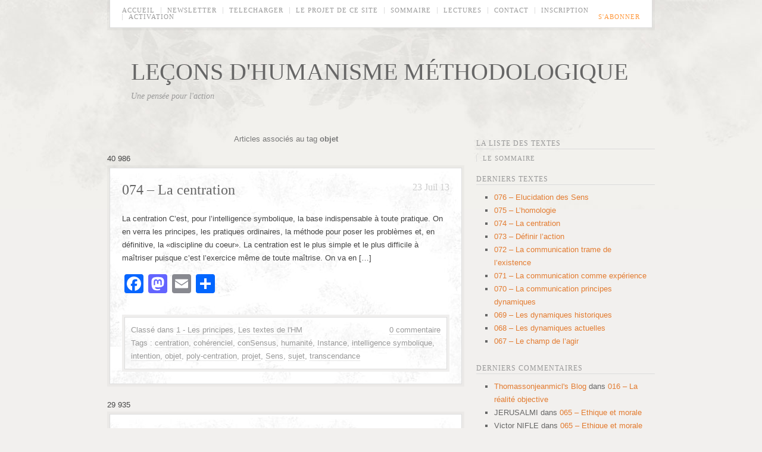

--- FILE ---
content_type: text/html; charset=UTF-8
request_url: http://hm.coherences.com/tag/objet/
body_size: 15237
content:
<!DOCTYPE html PUBLIC "-//W3C//DTD XHTML 1.0 Transitional//EN" "http://www.w3.org/TR/xhtml1/DTD/xhtml1-transitional.dtd">
<html xmlns="http://www.w3.org/1999/xhtml">

<head profile="http://gmpg.org/xfn/11">
	<title>objet &raquo;  Leçons d&#039;Humanisme Méthodologique</title>
	<meta http-equiv="Content-Type" content="text/html; charset=UTF-8" />
	<meta name="generator" content="WordPress 6.8.3" /> <!-- leave this for stats -->
	<link rel="stylesheet" href="http://hm.coherences.com/BLOG-HM/wp-content/themes/tribune-fr/reset.css" type="text/css" media="all" />
        <link rel="stylesheet" href="http://hm.coherences.com/BLOG-HM/wp-content/themes/tribune-fr/style.css" type="text/css" media="all" />
	<!--[if lt IE 9]>
	<link rel="stylesheet" href="http://hm.coherences.com/BLOG-HM/wp-content/themes/tribune-fr/ie.css" type="text/css" media="all" />
	<![endif]-->
	<link rel="alternate" type="application/rss+xml" title="Leçons d&#039;Humanisme Méthodologique RSS Feed" href="http://hm.coherences.com/feed/" />
	<link rel="pingback" href="http://hm.coherences.com/BLOG-HM/xmlrpc.php" />
	<link rel="icon" type="image/png" href="http://hm.coherences.com/BLOG-HM/wp-content/themes/tribune-fr/favicon.ico" /> 

	
	<meta name='robots' content='max-image-preview:large' />
	<style>img:is([sizes="auto" i], [sizes^="auto," i]) { contain-intrinsic-size: 3000px 1500px }</style>
	<link rel='dns-prefetch' href='//static.addtoany.com' />
<link rel="alternate" type="application/rss+xml" title="Leçons d&#039;Humanisme Méthodologique &raquo; Flux de l’étiquette objet" href="http://hm.coherences.com/tag/objet/feed/" />
<script type="text/javascript">
/* <![CDATA[ */
window._wpemojiSettings = {"baseUrl":"https:\/\/s.w.org\/images\/core\/emoji\/16.0.1\/72x72\/","ext":".png","svgUrl":"https:\/\/s.w.org\/images\/core\/emoji\/16.0.1\/svg\/","svgExt":".svg","source":{"concatemoji":"http:\/\/hm.coherences.com\/BLOG-HM\/wp-includes\/js\/wp-emoji-release.min.js?ver=6.8.3"}};
/*! This file is auto-generated */
!function(s,n){var o,i,e;function c(e){try{var t={supportTests:e,timestamp:(new Date).valueOf()};sessionStorage.setItem(o,JSON.stringify(t))}catch(e){}}function p(e,t,n){e.clearRect(0,0,e.canvas.width,e.canvas.height),e.fillText(t,0,0);var t=new Uint32Array(e.getImageData(0,0,e.canvas.width,e.canvas.height).data),a=(e.clearRect(0,0,e.canvas.width,e.canvas.height),e.fillText(n,0,0),new Uint32Array(e.getImageData(0,0,e.canvas.width,e.canvas.height).data));return t.every(function(e,t){return e===a[t]})}function u(e,t){e.clearRect(0,0,e.canvas.width,e.canvas.height),e.fillText(t,0,0);for(var n=e.getImageData(16,16,1,1),a=0;a<n.data.length;a++)if(0!==n.data[a])return!1;return!0}function f(e,t,n,a){switch(t){case"flag":return n(e,"\ud83c\udff3\ufe0f\u200d\u26a7\ufe0f","\ud83c\udff3\ufe0f\u200b\u26a7\ufe0f")?!1:!n(e,"\ud83c\udde8\ud83c\uddf6","\ud83c\udde8\u200b\ud83c\uddf6")&&!n(e,"\ud83c\udff4\udb40\udc67\udb40\udc62\udb40\udc65\udb40\udc6e\udb40\udc67\udb40\udc7f","\ud83c\udff4\u200b\udb40\udc67\u200b\udb40\udc62\u200b\udb40\udc65\u200b\udb40\udc6e\u200b\udb40\udc67\u200b\udb40\udc7f");case"emoji":return!a(e,"\ud83e\udedf")}return!1}function g(e,t,n,a){var r="undefined"!=typeof WorkerGlobalScope&&self instanceof WorkerGlobalScope?new OffscreenCanvas(300,150):s.createElement("canvas"),o=r.getContext("2d",{willReadFrequently:!0}),i=(o.textBaseline="top",o.font="600 32px Arial",{});return e.forEach(function(e){i[e]=t(o,e,n,a)}),i}function t(e){var t=s.createElement("script");t.src=e,t.defer=!0,s.head.appendChild(t)}"undefined"!=typeof Promise&&(o="wpEmojiSettingsSupports",i=["flag","emoji"],n.supports={everything:!0,everythingExceptFlag:!0},e=new Promise(function(e){s.addEventListener("DOMContentLoaded",e,{once:!0})}),new Promise(function(t){var n=function(){try{var e=JSON.parse(sessionStorage.getItem(o));if("object"==typeof e&&"number"==typeof e.timestamp&&(new Date).valueOf()<e.timestamp+604800&&"object"==typeof e.supportTests)return e.supportTests}catch(e){}return null}();if(!n){if("undefined"!=typeof Worker&&"undefined"!=typeof OffscreenCanvas&&"undefined"!=typeof URL&&URL.createObjectURL&&"undefined"!=typeof Blob)try{var e="postMessage("+g.toString()+"("+[JSON.stringify(i),f.toString(),p.toString(),u.toString()].join(",")+"));",a=new Blob([e],{type:"text/javascript"}),r=new Worker(URL.createObjectURL(a),{name:"wpTestEmojiSupports"});return void(r.onmessage=function(e){c(n=e.data),r.terminate(),t(n)})}catch(e){}c(n=g(i,f,p,u))}t(n)}).then(function(e){for(var t in e)n.supports[t]=e[t],n.supports.everything=n.supports.everything&&n.supports[t],"flag"!==t&&(n.supports.everythingExceptFlag=n.supports.everythingExceptFlag&&n.supports[t]);n.supports.everythingExceptFlag=n.supports.everythingExceptFlag&&!n.supports.flag,n.DOMReady=!1,n.readyCallback=function(){n.DOMReady=!0}}).then(function(){return e}).then(function(){var e;n.supports.everything||(n.readyCallback(),(e=n.source||{}).concatemoji?t(e.concatemoji):e.wpemoji&&e.twemoji&&(t(e.twemoji),t(e.wpemoji)))}))}((window,document),window._wpemojiSettings);
/* ]]> */
</script>
<style id='wp-emoji-styles-inline-css' type='text/css'>

	img.wp-smiley, img.emoji {
		display: inline !important;
		border: none !important;
		box-shadow: none !important;
		height: 1em !important;
		width: 1em !important;
		margin: 0 0.07em !important;
		vertical-align: -0.1em !important;
		background: none !important;
		padding: 0 !important;
	}
</style>
<link rel='stylesheet' id='wp-block-library-css' href='http://hm.coherences.com/BLOG-HM/wp-includes/css/dist/block-library/style.min.css?ver=6.8.3' type='text/css' media='all' />
<style id='classic-theme-styles-inline-css' type='text/css'>
/*! This file is auto-generated */
.wp-block-button__link{color:#fff;background-color:#32373c;border-radius:9999px;box-shadow:none;text-decoration:none;padding:calc(.667em + 2px) calc(1.333em + 2px);font-size:1.125em}.wp-block-file__button{background:#32373c;color:#fff;text-decoration:none}
</style>
<link rel='stylesheet' id='awsm-ead-public-css' href='http://hm.coherences.com/BLOG-HM/wp-content/plugins/embed-any-document/css/embed-public.min.css?ver=2.7.8' type='text/css' media='all' />
<style id='global-styles-inline-css' type='text/css'>
:root{--wp--preset--aspect-ratio--square: 1;--wp--preset--aspect-ratio--4-3: 4/3;--wp--preset--aspect-ratio--3-4: 3/4;--wp--preset--aspect-ratio--3-2: 3/2;--wp--preset--aspect-ratio--2-3: 2/3;--wp--preset--aspect-ratio--16-9: 16/9;--wp--preset--aspect-ratio--9-16: 9/16;--wp--preset--color--black: #000000;--wp--preset--color--cyan-bluish-gray: #abb8c3;--wp--preset--color--white: #ffffff;--wp--preset--color--pale-pink: #f78da7;--wp--preset--color--vivid-red: #cf2e2e;--wp--preset--color--luminous-vivid-orange: #ff6900;--wp--preset--color--luminous-vivid-amber: #fcb900;--wp--preset--color--light-green-cyan: #7bdcb5;--wp--preset--color--vivid-green-cyan: #00d084;--wp--preset--color--pale-cyan-blue: #8ed1fc;--wp--preset--color--vivid-cyan-blue: #0693e3;--wp--preset--color--vivid-purple: #9b51e0;--wp--preset--gradient--vivid-cyan-blue-to-vivid-purple: linear-gradient(135deg,rgba(6,147,227,1) 0%,rgb(155,81,224) 100%);--wp--preset--gradient--light-green-cyan-to-vivid-green-cyan: linear-gradient(135deg,rgb(122,220,180) 0%,rgb(0,208,130) 100%);--wp--preset--gradient--luminous-vivid-amber-to-luminous-vivid-orange: linear-gradient(135deg,rgba(252,185,0,1) 0%,rgba(255,105,0,1) 100%);--wp--preset--gradient--luminous-vivid-orange-to-vivid-red: linear-gradient(135deg,rgba(255,105,0,1) 0%,rgb(207,46,46) 100%);--wp--preset--gradient--very-light-gray-to-cyan-bluish-gray: linear-gradient(135deg,rgb(238,238,238) 0%,rgb(169,184,195) 100%);--wp--preset--gradient--cool-to-warm-spectrum: linear-gradient(135deg,rgb(74,234,220) 0%,rgb(151,120,209) 20%,rgb(207,42,186) 40%,rgb(238,44,130) 60%,rgb(251,105,98) 80%,rgb(254,248,76) 100%);--wp--preset--gradient--blush-light-purple: linear-gradient(135deg,rgb(255,206,236) 0%,rgb(152,150,240) 100%);--wp--preset--gradient--blush-bordeaux: linear-gradient(135deg,rgb(254,205,165) 0%,rgb(254,45,45) 50%,rgb(107,0,62) 100%);--wp--preset--gradient--luminous-dusk: linear-gradient(135deg,rgb(255,203,112) 0%,rgb(199,81,192) 50%,rgb(65,88,208) 100%);--wp--preset--gradient--pale-ocean: linear-gradient(135deg,rgb(255,245,203) 0%,rgb(182,227,212) 50%,rgb(51,167,181) 100%);--wp--preset--gradient--electric-grass: linear-gradient(135deg,rgb(202,248,128) 0%,rgb(113,206,126) 100%);--wp--preset--gradient--midnight: linear-gradient(135deg,rgb(2,3,129) 0%,rgb(40,116,252) 100%);--wp--preset--font-size--small: 13px;--wp--preset--font-size--medium: 20px;--wp--preset--font-size--large: 36px;--wp--preset--font-size--x-large: 42px;--wp--preset--spacing--20: 0.44rem;--wp--preset--spacing--30: 0.67rem;--wp--preset--spacing--40: 1rem;--wp--preset--spacing--50: 1.5rem;--wp--preset--spacing--60: 2.25rem;--wp--preset--spacing--70: 3.38rem;--wp--preset--spacing--80: 5.06rem;--wp--preset--shadow--natural: 6px 6px 9px rgba(0, 0, 0, 0.2);--wp--preset--shadow--deep: 12px 12px 50px rgba(0, 0, 0, 0.4);--wp--preset--shadow--sharp: 6px 6px 0px rgba(0, 0, 0, 0.2);--wp--preset--shadow--outlined: 6px 6px 0px -3px rgba(255, 255, 255, 1), 6px 6px rgba(0, 0, 0, 1);--wp--preset--shadow--crisp: 6px 6px 0px rgba(0, 0, 0, 1);}:where(.is-layout-flex){gap: 0.5em;}:where(.is-layout-grid){gap: 0.5em;}body .is-layout-flex{display: flex;}.is-layout-flex{flex-wrap: wrap;align-items: center;}.is-layout-flex > :is(*, div){margin: 0;}body .is-layout-grid{display: grid;}.is-layout-grid > :is(*, div){margin: 0;}:where(.wp-block-columns.is-layout-flex){gap: 2em;}:where(.wp-block-columns.is-layout-grid){gap: 2em;}:where(.wp-block-post-template.is-layout-flex){gap: 1.25em;}:where(.wp-block-post-template.is-layout-grid){gap: 1.25em;}.has-black-color{color: var(--wp--preset--color--black) !important;}.has-cyan-bluish-gray-color{color: var(--wp--preset--color--cyan-bluish-gray) !important;}.has-white-color{color: var(--wp--preset--color--white) !important;}.has-pale-pink-color{color: var(--wp--preset--color--pale-pink) !important;}.has-vivid-red-color{color: var(--wp--preset--color--vivid-red) !important;}.has-luminous-vivid-orange-color{color: var(--wp--preset--color--luminous-vivid-orange) !important;}.has-luminous-vivid-amber-color{color: var(--wp--preset--color--luminous-vivid-amber) !important;}.has-light-green-cyan-color{color: var(--wp--preset--color--light-green-cyan) !important;}.has-vivid-green-cyan-color{color: var(--wp--preset--color--vivid-green-cyan) !important;}.has-pale-cyan-blue-color{color: var(--wp--preset--color--pale-cyan-blue) !important;}.has-vivid-cyan-blue-color{color: var(--wp--preset--color--vivid-cyan-blue) !important;}.has-vivid-purple-color{color: var(--wp--preset--color--vivid-purple) !important;}.has-black-background-color{background-color: var(--wp--preset--color--black) !important;}.has-cyan-bluish-gray-background-color{background-color: var(--wp--preset--color--cyan-bluish-gray) !important;}.has-white-background-color{background-color: var(--wp--preset--color--white) !important;}.has-pale-pink-background-color{background-color: var(--wp--preset--color--pale-pink) !important;}.has-vivid-red-background-color{background-color: var(--wp--preset--color--vivid-red) !important;}.has-luminous-vivid-orange-background-color{background-color: var(--wp--preset--color--luminous-vivid-orange) !important;}.has-luminous-vivid-amber-background-color{background-color: var(--wp--preset--color--luminous-vivid-amber) !important;}.has-light-green-cyan-background-color{background-color: var(--wp--preset--color--light-green-cyan) !important;}.has-vivid-green-cyan-background-color{background-color: var(--wp--preset--color--vivid-green-cyan) !important;}.has-pale-cyan-blue-background-color{background-color: var(--wp--preset--color--pale-cyan-blue) !important;}.has-vivid-cyan-blue-background-color{background-color: var(--wp--preset--color--vivid-cyan-blue) !important;}.has-vivid-purple-background-color{background-color: var(--wp--preset--color--vivid-purple) !important;}.has-black-border-color{border-color: var(--wp--preset--color--black) !important;}.has-cyan-bluish-gray-border-color{border-color: var(--wp--preset--color--cyan-bluish-gray) !important;}.has-white-border-color{border-color: var(--wp--preset--color--white) !important;}.has-pale-pink-border-color{border-color: var(--wp--preset--color--pale-pink) !important;}.has-vivid-red-border-color{border-color: var(--wp--preset--color--vivid-red) !important;}.has-luminous-vivid-orange-border-color{border-color: var(--wp--preset--color--luminous-vivid-orange) !important;}.has-luminous-vivid-amber-border-color{border-color: var(--wp--preset--color--luminous-vivid-amber) !important;}.has-light-green-cyan-border-color{border-color: var(--wp--preset--color--light-green-cyan) !important;}.has-vivid-green-cyan-border-color{border-color: var(--wp--preset--color--vivid-green-cyan) !important;}.has-pale-cyan-blue-border-color{border-color: var(--wp--preset--color--pale-cyan-blue) !important;}.has-vivid-cyan-blue-border-color{border-color: var(--wp--preset--color--vivid-cyan-blue) !important;}.has-vivid-purple-border-color{border-color: var(--wp--preset--color--vivid-purple) !important;}.has-vivid-cyan-blue-to-vivid-purple-gradient-background{background: var(--wp--preset--gradient--vivid-cyan-blue-to-vivid-purple) !important;}.has-light-green-cyan-to-vivid-green-cyan-gradient-background{background: var(--wp--preset--gradient--light-green-cyan-to-vivid-green-cyan) !important;}.has-luminous-vivid-amber-to-luminous-vivid-orange-gradient-background{background: var(--wp--preset--gradient--luminous-vivid-amber-to-luminous-vivid-orange) !important;}.has-luminous-vivid-orange-to-vivid-red-gradient-background{background: var(--wp--preset--gradient--luminous-vivid-orange-to-vivid-red) !important;}.has-very-light-gray-to-cyan-bluish-gray-gradient-background{background: var(--wp--preset--gradient--very-light-gray-to-cyan-bluish-gray) !important;}.has-cool-to-warm-spectrum-gradient-background{background: var(--wp--preset--gradient--cool-to-warm-spectrum) !important;}.has-blush-light-purple-gradient-background{background: var(--wp--preset--gradient--blush-light-purple) !important;}.has-blush-bordeaux-gradient-background{background: var(--wp--preset--gradient--blush-bordeaux) !important;}.has-luminous-dusk-gradient-background{background: var(--wp--preset--gradient--luminous-dusk) !important;}.has-pale-ocean-gradient-background{background: var(--wp--preset--gradient--pale-ocean) !important;}.has-electric-grass-gradient-background{background: var(--wp--preset--gradient--electric-grass) !important;}.has-midnight-gradient-background{background: var(--wp--preset--gradient--midnight) !important;}.has-small-font-size{font-size: var(--wp--preset--font-size--small) !important;}.has-medium-font-size{font-size: var(--wp--preset--font-size--medium) !important;}.has-large-font-size{font-size: var(--wp--preset--font-size--large) !important;}.has-x-large-font-size{font-size: var(--wp--preset--font-size--x-large) !important;}
:where(.wp-block-post-template.is-layout-flex){gap: 1.25em;}:where(.wp-block-post-template.is-layout-grid){gap: 1.25em;}
:where(.wp-block-columns.is-layout-flex){gap: 2em;}:where(.wp-block-columns.is-layout-grid){gap: 2em;}
:root :where(.wp-block-pullquote){font-size: 1.5em;line-height: 1.6;}
</style>
<link rel='stylesheet' id='child-theme-generator-css' href='http://hm.coherences.com/BLOG-HM/wp-content/plugins/child-theme-generator/public/css/child-theme-generator-public.css?ver=1.0.0' type='text/css' media='all' />
<link rel='stylesheet' id='spacexchimp_p008-font-awesome-css-frontend-css' href='http://hm.coherences.com/BLOG-HM/wp-content/plugins/simple-scroll-to-top-button/inc/lib/font-awesome/css/font-awesome.css?ver=4.46' type='text/css' media='screen' />
<link rel='stylesheet' id='spacexchimp_p008-frontend-css-css' href='http://hm.coherences.com/BLOG-HM/wp-content/plugins/simple-scroll-to-top-button/inc/css/frontend.css?ver=4.46' type='text/css' media='all' />
<style id='spacexchimp_p008-frontend-css-inline-css' type='text/css'>

                    #ssttbutton {
                        font-size: 32px;
                    }
                    .ssttbutton-background {
                        color: #ff4f7d;
                    }
                    .ssttbutton-symbol {
                        color: #fff;
                    }
                  
</style>
<link rel='stylesheet' id='addtoany-css' href='http://hm.coherences.com/BLOG-HM/wp-content/plugins/add-to-any/addtoany.min.css?ver=1.16' type='text/css' media='all' />
<script type="text/javascript" src="http://hm.coherences.com/BLOG-HM/wp-includes/js/jquery/jquery.min.js?ver=3.7.1" id="jquery-core-js"></script>
<script type="text/javascript" src="http://hm.coherences.com/BLOG-HM/wp-includes/js/jquery/jquery-migrate.min.js?ver=3.4.1" id="jquery-migrate-js"></script>
<script type="text/javascript" id="addtoany-core-js-before">
/* <![CDATA[ */
window.a2a_config=window.a2a_config||{};a2a_config.callbacks=[];a2a_config.overlays=[];a2a_config.templates={};a2a_localize = {
	Share: "Partager",
	Save: "Enregistrer",
	Subscribe: "S'abonner",
	Email: "E-mail",
	Bookmark: "Marque-page",
	ShowAll: "Montrer tout",
	ShowLess: "Montrer moins",
	FindServices: "Trouver des service(s)",
	FindAnyServiceToAddTo: "Trouver instantan&eacute;ment des services &agrave; ajouter &agrave;",
	PoweredBy: "Propuls&eacute; par",
	ShareViaEmail: "Partager par e-mail",
	SubscribeViaEmail: "S’abonner par e-mail",
	BookmarkInYourBrowser: "Ajouter un signet dans votre navigateur",
	BookmarkInstructions: "Appuyez sur Ctrl+D ou \u2318+D pour mettre cette page en signet",
	AddToYourFavorites: "Ajouter &agrave; vos favoris",
	SendFromWebOrProgram: "Envoyer depuis n’importe quelle adresse e-mail ou logiciel e-mail",
	EmailProgram: "Programme d’e-mail",
	More: "Plus&#8230;",
	ThanksForSharing: "Merci de partager !",
	ThanksForFollowing: "Merci de nous suivre !"
};
/* ]]> */
</script>
<script type="text/javascript" defer src="https://static.addtoany.com/menu/page.js" id="addtoany-core-js"></script>
<script type="text/javascript" defer src="http://hm.coherences.com/BLOG-HM/wp-content/plugins/add-to-any/addtoany.min.js?ver=1.1" id="addtoany-jquery-js"></script>
<script type="text/javascript" src="http://hm.coherences.com/BLOG-HM/wp-content/plugins/child-theme-generator/public/js/child-theme-generator-public.js?ver=1.0.0" id="child-theme-generator-js"></script>
<link rel="https://api.w.org/" href="http://hm.coherences.com/wp-json/" /><link rel="alternate" title="JSON" type="application/json" href="http://hm.coherences.com/wp-json/wp/v2/tags/66" /><link rel="EditURI" type="application/rsd+xml" title="RSD" href="http://hm.coherences.com/BLOG-HM/xmlrpc.php?rsd" />
<meta name="generator" content="WordPress 6.8.3" />
<style type="text/css">.recentcomments a{display:inline !important;padding:0 !important;margin:0 !important;}</style><script type="text/javascript" src="http://hm.coherences.com/BLOG-HM/wp-content/plugins/si-captcha-for-wordpress/captcha/si_captcha.js?ver=1768798824"></script>
<!-- begin SI CAPTCHA Anti-Spam - login/register form style -->
<style type="text/css">
.si_captcha_small { width:175px; height:45px; padding-top:10px; padding-bottom:10px; }
.si_captcha_large { width:250px; height:60px; padding-top:10px; padding-bottom:10px; }
img#si_image_com { border-style:none; margin:0; padding-right:5px; float:left; }
img#si_image_reg { border-style:none; margin:0; padding-right:5px; float:left; }
img#si_image_log { border-style:none; margin:0; padding-right:5px; float:left; }
img#si_image_side_login { border-style:none; margin:0; padding-right:5px; float:left; }
img#si_image_checkout { border-style:none; margin:0; padding-right:5px; float:left; }
img#si_image_jetpack { border-style:none; margin:0; padding-right:5px; float:left; }
img#si_image_bbpress_topic { border-style:none; margin:0; padding-right:5px; float:left; }
.si_captcha_refresh { border-style:none; margin:0; vertical-align:bottom; }
div#si_captcha_input { display:block; padding-top:15px; padding-bottom:5px; }
label#si_captcha_code_label { margin:0; }
input#si_captcha_code_input { width:65px; }
p#si_captcha_code_p { clear: left; padding-top:10px; }
.si-captcha-jetpack-error { color:#DC3232; }
</style>
<!-- end SI CAPTCHA Anti-Spam - login/register form style -->
<style type="text/css">.broken_link, a.broken_link {
	text-decoration: line-through;
}</style></head>
<body>

<div class="outerwrap">
<div class="wrap">

	<div class="wrapout topbar">
		<div class="wrapin">

		<ul class="menu">
			<li><a href="/" class="menu-home">Accueil</a></li>
			<li class="page_item page-item-547"><a href="http://hm.coherences.com/newsletter/">Newsletter</a></li>
<li class="page_item page-item-236"><a href="http://hm.coherences.com/telecharger/">Télécharger</a></li>
<li class="page_item page-item-11"><a href="http://hm.coherences.com/le-projet/">Le projet de ce site</a></li>
<li class="page_item page-item-16"><a href="http://hm.coherences.com/">SOMMAIRE</a></li>
<li class="page_item page-item-112 current_page_parent"><a href="http://hm.coherences.com/lectures/">Lectures</a></li>
<li class="page_item page-item-31"><a href="http://hm.coherences.com/contact/">CONTACT</a></li>
<li class="page_item page-item-530"><a href="http://hm.coherences.com/inscription/">Inscription</a></li>
<li class="page_item page-item-533"><a href="http://hm.coherences.com/activation/">Activation</a></li>
			<li><a href="http://hm.coherences.com/feed/" class="menu-subscribe">S'abonner</a></li>
		</ul>
		</div>

	</div>

	<div class="logo">
		<h1><a href="http://hm.coherences.com">Leçons d&#039;Humanisme Méthodologique</a></h1>
		<h4>Une pensée pour l&#039;action</h4>
	</div>

	<div class="innerwrap">

		<div class="c1">

							<p class="pageinfo">
								Articles associés au tag <b>objet</b>
								</p>
			
  
	40 986	<!-- post -->
	
	<div class="wrapout post-457 post type-post status-publish format-standard hentry category-intelligence category-les-textes-de-lhm tag-centration tag-coherenciel tag-consensus tag-humanite tag-instance-2 tag-intelligence-symbolique tag-intention tag-objet tag-poly-centration tag-projet tag-sens tag-sujet tag-transcendance" id="post-457">
		<div class="wrapin">
			<span class="post-date">23 Juil 13</span>
			<h1 class="post-head"><a href="http://hm.coherences.com/2013/07/23/074-la-centration/" rel="bookmark">074 &#8211; La centration</a></h1>
			<div class="post-text">
				<p>La centration C’est, pour l’intelligence symbolique, la base indispensable à toute pratique. On en verra les principes, les pratiques ordinaires, la méthode pour poser les problèmes et, en définitive, la «discipline du coeur». La centration est le plus simple et le plus difficile à maîtriser puisque c’est l’exercice même de toute maîtrise. On va en [&hellip;]</p>
<div class="addtoany_share_save_container addtoany_content addtoany_content_bottom"><div class="a2a_kit a2a_kit_size_32 addtoany_list" data-a2a-url="http://hm.coherences.com/2013/07/23/074-la-centration/" data-a2a-title="074 – La centration"><a class="a2a_button_facebook" href="https://www.addtoany.com/add_to/facebook?linkurl=http%3A%2F%2Fhm.coherences.com%2F2013%2F07%2F23%2F074-la-centration%2F&amp;linkname=074%20%E2%80%93%20La%20centration" title="Facebook" rel="nofollow noopener" target="_blank"></a><a class="a2a_button_mastodon" href="https://www.addtoany.com/add_to/mastodon?linkurl=http%3A%2F%2Fhm.coherences.com%2F2013%2F07%2F23%2F074-la-centration%2F&amp;linkname=074%20%E2%80%93%20La%20centration" title="Mastodon" rel="nofollow noopener" target="_blank"></a><a class="a2a_button_email" href="https://www.addtoany.com/add_to/email?linkurl=http%3A%2F%2Fhm.coherences.com%2F2013%2F07%2F23%2F074-la-centration%2F&amp;linkname=074%20%E2%80%93%20La%20centration" title="Email" rel="nofollow noopener" target="_blank"></a><a class="a2a_dd addtoany_share_save addtoany_share" href="https://www.addtoany.com/share"></a></div></div>			</div>
			<div class="post-foot wrapout">
			<div class="wrapin">
				<span class="post-comments">
					<a href="http://hm.coherences.com/2013/07/23/074-la-centration/#respond" class="comments-link" >0&nbsp;commentaire</a>				</span>
				<div class="post-category"><span>Classé dans </span> <a href="http://hm.coherences.com/category/les-textes-de-lhm/agir/intelsymb/intelligence/" rel="category tag">1 - Les principes</a>, <a href="http://hm.coherences.com/category/les-textes-de-lhm/" rel="category tag">Les textes de l'HM</a></div>
				<span class="post-author">&nbsp; Écrit par <a href="http://hm.coherences.com/author/rnifle/" title="Articles par Roger Nifle" rel="author">Roger Nifle</a></span>
								<div class="post-tag"><span>Tags : </span> <a href="http://hm.coherences.com/tag/centration/" rel="tag">centration</a>, <a href="http://hm.coherences.com/tag/coherenciel/" rel="tag">cohérenciel</a>, <a href="http://hm.coherences.com/tag/consensus/" rel="tag">conSensus</a>, <a href="http://hm.coherences.com/tag/humanite/" rel="tag">humanité</a>, <a href="http://hm.coherences.com/tag/instance-2/" rel="tag">Instance</a>, <a href="http://hm.coherences.com/tag/intelligence-symbolique/" rel="tag">intelligence symbolique</a>, <a href="http://hm.coherences.com/tag/intention/" rel="tag">intention</a>, <a href="http://hm.coherences.com/tag/objet/" rel="tag">objet</a>, <a href="http://hm.coherences.com/tag/poly-centration/" rel="tag">poly-centration</a>, <a href="http://hm.coherences.com/tag/projet/" rel="tag">projet</a>, <a href="http://hm.coherences.com/tag/sens/" rel="tag">Sens</a>, <a href="http://hm.coherences.com/tag/sujet/" rel="tag">sujet</a>, <a href="http://hm.coherences.com/tag/transcendance/" rel="tag">transcendance</a></div>
			</div>
			</div>
		</div>
	</div>

	 
	<!--/post -->
	
	29 935	<!-- post -->
	
	<div class="wrapout post-203 post type-post status-publish format-standard hentry category-conscience-homme category-les-textes-de-lhm tag-conscience tag-conscience-pratique tag-corporel tag-factuel tag-gestuel tag-objet" id="post-203">
		<div class="wrapin">
			<span class="post-date">14 Juil 12</span>
			<h1 class="post-head"><a href="http://hm.coherences.com/2012/07/14/029-la-conscience-pratique/" rel="bookmark">029 &#8211; La conscience pratique</a></h1>
			<div class="post-text">
				<p>La conscience pratique est une re-présentation de l’expérience première selon la composante factuelle. Elle se présente sous le mode factuel, corporel, celui aussi des interactions. La conscience pratique est donc celle du corps engagé dans des rapports avec d’autres corps, avec les choses. On peut aussi la considérer comme une conscience corporelle. D’une certaine façon [&hellip;]</p>
<div class="addtoany_share_save_container addtoany_content addtoany_content_bottom"><div class="a2a_kit a2a_kit_size_32 addtoany_list" data-a2a-url="http://hm.coherences.com/2012/07/14/029-la-conscience-pratique/" data-a2a-title="029 – La conscience pratique"><a class="a2a_button_facebook" href="https://www.addtoany.com/add_to/facebook?linkurl=http%3A%2F%2Fhm.coherences.com%2F2012%2F07%2F14%2F029-la-conscience-pratique%2F&amp;linkname=029%20%E2%80%93%20La%20conscience%20pratique" title="Facebook" rel="nofollow noopener" target="_blank"></a><a class="a2a_button_mastodon" href="https://www.addtoany.com/add_to/mastodon?linkurl=http%3A%2F%2Fhm.coherences.com%2F2012%2F07%2F14%2F029-la-conscience-pratique%2F&amp;linkname=029%20%E2%80%93%20La%20conscience%20pratique" title="Mastodon" rel="nofollow noopener" target="_blank"></a><a class="a2a_button_email" href="https://www.addtoany.com/add_to/email?linkurl=http%3A%2F%2Fhm.coherences.com%2F2012%2F07%2F14%2F029-la-conscience-pratique%2F&amp;linkname=029%20%E2%80%93%20La%20conscience%20pratique" title="Email" rel="nofollow noopener" target="_blank"></a><a class="a2a_dd addtoany_share_save addtoany_share" href="https://www.addtoany.com/share"></a></div></div>			</div>
			<div class="post-foot wrapout">
			<div class="wrapin">
				<span class="post-comments">
					<a href="http://hm.coherences.com/2012/07/14/029-la-conscience-pratique/#respond" class="comments-link" >0&nbsp;commentaire</a>				</span>
				<div class="post-category"><span>Classé dans </span> <a href="http://hm.coherences.com/category/les-textes-de-lhm/a-homme/conscience-homme/" rel="category tag">d - La conscience</a>, <a href="http://hm.coherences.com/category/les-textes-de-lhm/" rel="category tag">Les textes de l'HM</a></div>
				<span class="post-author">&nbsp; Écrit par <a href="http://hm.coherences.com/author/rnifle/" title="Articles par Roger Nifle" rel="author">Roger Nifle</a></span>
								<div class="post-tag"><span>Tags : </span> <a href="http://hm.coherences.com/tag/conscience/" rel="tag">conscience</a>, <a href="http://hm.coherences.com/tag/conscience-pratique/" rel="tag">conscience pratique</a>, <a href="http://hm.coherences.com/tag/corporel/" rel="tag">corporel</a>, <a href="http://hm.coherences.com/tag/factuel/" rel="tag">factuel</a>, <a href="http://hm.coherences.com/tag/gestuel/" rel="tag">gestuel</a>, <a href="http://hm.coherences.com/tag/objet/" rel="tag">objet</a></div>
			</div>
			</div>
		</div>
	</div>

	 
	<!--/post -->
	
	55 942	<!-- post -->
	
	<div class="wrapout post-174 post type-post status-publish format-standard hentry category-realite category-les-textes-de-lhm tag-affaires-humaines tag-affectivite tag-affects tag-coherenciel tag-conscience tag-consensus tag-corps tag-energie tag-existence-2 tag-experience tag-experience-humaine tag-frequence tag-instance-2 tag-intention tag-objet tag-ondulatoire tag-perception tag-puissance tag-rationalisme tag-sens tag-sensible tag-sujet tag-vecu" id="post-174">
		<div class="wrapin">
			<span class="post-date">27 Juin 12</span>
			<h1 class="post-head"><a href="http://hm.coherences.com/2012/06/27/021-la-realite-sensible/" rel="bookmark">021 &#8211; La réalité sensible</a></h1>
			<div class="post-text">
				<p>Dernière composante de l’expérience du Sens en conSensus la réalité sensible, disqualifiée par le réductionnisme rationaliste, a pourtant été très présente dans la recherche de compréhension de la réalité et de l’expérience humaine. Cela soulève des difficultés qu’il va falloir éclairer. Cette composante se situe dans le cohérenciel, la structure de l’expérience première, entre le [&hellip;]</p>
<div class="addtoany_share_save_container addtoany_content addtoany_content_bottom"><div class="a2a_kit a2a_kit_size_32 addtoany_list" data-a2a-url="http://hm.coherences.com/2012/06/27/021-la-realite-sensible/" data-a2a-title="021 – La réalité sensible"><a class="a2a_button_facebook" href="https://www.addtoany.com/add_to/facebook?linkurl=http%3A%2F%2Fhm.coherences.com%2F2012%2F06%2F27%2F021-la-realite-sensible%2F&amp;linkname=021%20%E2%80%93%20La%20r%C3%A9alit%C3%A9%20sensible" title="Facebook" rel="nofollow noopener" target="_blank"></a><a class="a2a_button_mastodon" href="https://www.addtoany.com/add_to/mastodon?linkurl=http%3A%2F%2Fhm.coherences.com%2F2012%2F06%2F27%2F021-la-realite-sensible%2F&amp;linkname=021%20%E2%80%93%20La%20r%C3%A9alit%C3%A9%20sensible" title="Mastodon" rel="nofollow noopener" target="_blank"></a><a class="a2a_button_email" href="https://www.addtoany.com/add_to/email?linkurl=http%3A%2F%2Fhm.coherences.com%2F2012%2F06%2F27%2F021-la-realite-sensible%2F&amp;linkname=021%20%E2%80%93%20La%20r%C3%A9alit%C3%A9%20sensible" title="Email" rel="nofollow noopener" target="_blank"></a><a class="a2a_dd addtoany_share_save addtoany_share" href="https://www.addtoany.com/share"></a></div></div>			</div>
			<div class="post-foot wrapout">
			<div class="wrapin">
				<span class="post-comments">
					<a href="http://hm.coherences.com/2012/06/27/021-la-realite-sensible/#respond" class="comments-link" >0&nbsp;commentaire</a>				</span>
				<div class="post-category"><span>Classé dans </span> <a href="http://hm.coherences.com/category/les-textes-de-lhm/a-homme/realite/" rel="category tag">c - La réalité</a>, <a href="http://hm.coherences.com/category/les-textes-de-lhm/" rel="category tag">Les textes de l'HM</a></div>
				<span class="post-author">&nbsp; Écrit par <a href="http://hm.coherences.com/author/rnifle/" title="Articles par Roger Nifle" rel="author">Roger Nifle</a></span>
								<div class="post-tag"><span>Tags : </span> <a href="http://hm.coherences.com/tag/affaires-humaines/" rel="tag">affaires humaines</a>, <a href="http://hm.coherences.com/tag/affectivite/" rel="tag">affectivité</a>, <a href="http://hm.coherences.com/tag/affects/" rel="tag">affects</a>, <a href="http://hm.coherences.com/tag/coherenciel/" rel="tag">cohérenciel</a>, <a href="http://hm.coherences.com/tag/conscience/" rel="tag">conscience</a>, <a href="http://hm.coherences.com/tag/consensus/" rel="tag">conSensus</a>, <a href="http://hm.coherences.com/tag/corps/" rel="tag">corps</a>, <a href="http://hm.coherences.com/tag/energie/" rel="tag">énergie</a>, <a href="http://hm.coherences.com/tag/existence-2/" rel="tag">existence</a>, <a href="http://hm.coherences.com/tag/experience/" rel="tag">expérience</a>, <a href="http://hm.coherences.com/tag/experience-humaine/" rel="tag">expérience humaine</a>, <a href="http://hm.coherences.com/tag/frequence/" rel="tag">fréquence</a>, <a href="http://hm.coherences.com/tag/instance-2/" rel="tag">Instance</a>, <a href="http://hm.coherences.com/tag/intention/" rel="tag">intention</a>, <a href="http://hm.coherences.com/tag/objet/" rel="tag">objet</a>, <a href="http://hm.coherences.com/tag/ondulatoire/" rel="tag">ondulatoire</a>, <a href="http://hm.coherences.com/tag/perception/" rel="tag">perception</a>, <a href="http://hm.coherences.com/tag/puissance/" rel="tag">puissance</a>, <a href="http://hm.coherences.com/tag/rationalisme/" rel="tag">rationalisme</a>, <a href="http://hm.coherences.com/tag/sens/" rel="tag">Sens</a>, <a href="http://hm.coherences.com/tag/sensible/" rel="tag">sensible</a>, <a href="http://hm.coherences.com/tag/sujet/" rel="tag">sujet</a>, <a href="http://hm.coherences.com/tag/vecu/" rel="tag">vécu</a></div>
			</div>
			</div>
		</div>
	</div>

	 
	<!--/post -->
	
	66 232	<!-- post -->
	
	<div class="wrapout post-169 post type-post status-publish format-standard hentry category-realite category-les-textes-de-lhm tag-coherenciel tag-conscience tag-consensus tag-developpement tag-existence-2 tag-experience tag-experience-humaine tag-formes tag-histoire tag-humanisme tag-images tag-imaginaire tag-instance-2 tag-intention tag-langage tag-loi tag-mathematiques tag-modeles tag-morphogenese tag-objet tag-projections tag-projet tag-raison tag-rationalisme tag-representations tag-science tag-sens tag-sujet tag-systemes" id="post-169">
		<div class="wrapin">
			<span class="post-date">26 Juin 12</span>
			<h1 class="post-head"><a href="http://hm.coherences.com/2012/06/26/019-la-realite-formelle/" rel="bookmark">019 &#8211; La réalité formelle</a></h1>
			<div class="post-text">
				<p>Dans l’expérience du Sens en conSensus les dimensions premières, subjective et objective et la dimension seconde projective sont accompagnées de plans d’expérience que l’on peut situer dans l’espace qui relie deux des dimensions.  La réalité formelle est la réalité réalisée dans un plan de représentations mentales, c’est-à-dire de formes. Les formes sont des discontinuités identifiables. [&hellip;]</p>
<div class="addtoany_share_save_container addtoany_content addtoany_content_bottom"><div class="a2a_kit a2a_kit_size_32 addtoany_list" data-a2a-url="http://hm.coherences.com/2012/06/26/019-la-realite-formelle/" data-a2a-title="019 – La réalité formelle"><a class="a2a_button_facebook" href="https://www.addtoany.com/add_to/facebook?linkurl=http%3A%2F%2Fhm.coherences.com%2F2012%2F06%2F26%2F019-la-realite-formelle%2F&amp;linkname=019%20%E2%80%93%20La%20r%C3%A9alit%C3%A9%20formelle" title="Facebook" rel="nofollow noopener" target="_blank"></a><a class="a2a_button_mastodon" href="https://www.addtoany.com/add_to/mastodon?linkurl=http%3A%2F%2Fhm.coherences.com%2F2012%2F06%2F26%2F019-la-realite-formelle%2F&amp;linkname=019%20%E2%80%93%20La%20r%C3%A9alit%C3%A9%20formelle" title="Mastodon" rel="nofollow noopener" target="_blank"></a><a class="a2a_button_email" href="https://www.addtoany.com/add_to/email?linkurl=http%3A%2F%2Fhm.coherences.com%2F2012%2F06%2F26%2F019-la-realite-formelle%2F&amp;linkname=019%20%E2%80%93%20La%20r%C3%A9alit%C3%A9%20formelle" title="Email" rel="nofollow noopener" target="_blank"></a><a class="a2a_dd addtoany_share_save addtoany_share" href="https://www.addtoany.com/share"></a></div></div>			</div>
			<div class="post-foot wrapout">
			<div class="wrapin">
				<span class="post-comments">
					<a href="http://hm.coherences.com/2012/06/26/019-la-realite-formelle/#respond" class="comments-link" >0&nbsp;commentaire</a>				</span>
				<div class="post-category"><span>Classé dans </span> <a href="http://hm.coherences.com/category/les-textes-de-lhm/a-homme/realite/" rel="category tag">c - La réalité</a>, <a href="http://hm.coherences.com/category/les-textes-de-lhm/" rel="category tag">Les textes de l'HM</a></div>
				<span class="post-author">&nbsp; Écrit par <a href="http://hm.coherences.com/author/rnifle/" title="Articles par Roger Nifle" rel="author">Roger Nifle</a></span>
								<div class="post-tag"><span>Tags : </span> <a href="http://hm.coherences.com/tag/coherenciel/" rel="tag">cohérenciel</a>, <a href="http://hm.coherences.com/tag/conscience/" rel="tag">conscience</a>, <a href="http://hm.coherences.com/tag/consensus/" rel="tag">conSensus</a>, <a href="http://hm.coherences.com/tag/developpement/" rel="tag">développement</a>, <a href="http://hm.coherences.com/tag/existence-2/" rel="tag">existence</a>, <a href="http://hm.coherences.com/tag/experience/" rel="tag">expérience</a>, <a href="http://hm.coherences.com/tag/experience-humaine/" rel="tag">expérience humaine</a>, <a href="http://hm.coherences.com/tag/formes/" rel="tag">formes</a>, <a href="http://hm.coherences.com/tag/histoire/" rel="tag">histoire</a>, <a href="http://hm.coherences.com/tag/humanisme/" rel="tag">humanisme</a>, <a href="http://hm.coherences.com/tag/images/" rel="tag">images</a>, <a href="http://hm.coherences.com/tag/imaginaire/" rel="tag">imaginaire</a>, <a href="http://hm.coherences.com/tag/instance-2/" rel="tag">Instance</a>, <a href="http://hm.coherences.com/tag/intention/" rel="tag">intention</a>, <a href="http://hm.coherences.com/tag/langage/" rel="tag">langage</a>, <a href="http://hm.coherences.com/tag/loi/" rel="tag">loi</a>, <a href="http://hm.coherences.com/tag/mathematiques/" rel="tag">mathématiques</a>, <a href="http://hm.coherences.com/tag/modeles/" rel="tag">modèles</a>, <a href="http://hm.coherences.com/tag/morphogenese/" rel="tag">morphogenèse</a>, <a href="http://hm.coherences.com/tag/objet/" rel="tag">objet</a>, <a href="http://hm.coherences.com/tag/projections/" rel="tag">projections</a>, <a href="http://hm.coherences.com/tag/projet/" rel="tag">projet</a>, <a href="http://hm.coherences.com/tag/raison/" rel="tag">raison</a>, <a href="http://hm.coherences.com/tag/rationalisme/" rel="tag">rationalisme</a>, <a href="http://hm.coherences.com/tag/representations/" rel="tag">représentations</a>, <a href="http://hm.coherences.com/tag/science/" rel="tag">science</a>, <a href="http://hm.coherences.com/tag/sens/" rel="tag">Sens</a>, <a href="http://hm.coherences.com/tag/sujet/" rel="tag">sujet</a>, <a href="http://hm.coherences.com/tag/systemes/" rel="tag">systèmes</a></div>
			</div>
			</div>
		</div>
	</div>

	 
	<!--/post -->
	
	55 803	<!-- post -->
	
	<div class="wrapout post-167 post type-post status-publish format-standard hentry category-realite category-les-textes-de-lhm tag-causalite tag-coherenciel tag-conscience tag-consensus tag-deploiement tag-developpement tag-espace tag-espace-temps tag-existence-2 tag-experience tag-experience-humaine tag-extension tag-histoire tag-instance-2 tag-intention tag-objet tag-projectivite tag-projet tag-raison tag-rationalisme tag-sens tag-sujet tag-temps tag-volume-existentiel" id="post-167">
		<div class="wrapin">
			<span class="post-date">25 Juin 12</span>
			<h1 class="post-head"><a href="http://hm.coherences.com/2012/06/25/018-la-realite-projective/" rel="bookmark">018 &#8211; La réalité projective</a></h1>
			<div class="post-text">
				<p>L’expérience du Sens en conSensus a donné ses deux dimensions objective et subjective à la réalité ainsi réalisée. Si le conSensus y est présent sous le mode du nombre et de la présence/absence, il l’est aussi simultanément sous le mode de la tension que représente en soi le Sens, activé par le conSensus. Ces deux [&hellip;]</p>
<div class="addtoany_share_save_container addtoany_content addtoany_content_bottom"><div class="a2a_kit a2a_kit_size_32 addtoany_list" data-a2a-url="http://hm.coherences.com/2012/06/25/018-la-realite-projective/" data-a2a-title="018 – La réalité projective"><a class="a2a_button_facebook" href="https://www.addtoany.com/add_to/facebook?linkurl=http%3A%2F%2Fhm.coherences.com%2F2012%2F06%2F25%2F018-la-realite-projective%2F&amp;linkname=018%20%E2%80%93%20La%20r%C3%A9alit%C3%A9%20projective" title="Facebook" rel="nofollow noopener" target="_blank"></a><a class="a2a_button_mastodon" href="https://www.addtoany.com/add_to/mastodon?linkurl=http%3A%2F%2Fhm.coherences.com%2F2012%2F06%2F25%2F018-la-realite-projective%2F&amp;linkname=018%20%E2%80%93%20La%20r%C3%A9alit%C3%A9%20projective" title="Mastodon" rel="nofollow noopener" target="_blank"></a><a class="a2a_button_email" href="https://www.addtoany.com/add_to/email?linkurl=http%3A%2F%2Fhm.coherences.com%2F2012%2F06%2F25%2F018-la-realite-projective%2F&amp;linkname=018%20%E2%80%93%20La%20r%C3%A9alit%C3%A9%20projective" title="Email" rel="nofollow noopener" target="_blank"></a><a class="a2a_dd addtoany_share_save addtoany_share" href="https://www.addtoany.com/share"></a></div></div>			</div>
			<div class="post-foot wrapout">
			<div class="wrapin">
				<span class="post-comments">
					<a href="http://hm.coherences.com/2012/06/25/018-la-realite-projective/#comments" class="comments-link" >2&nbsp;commentaires</a>				</span>
				<div class="post-category"><span>Classé dans </span> <a href="http://hm.coherences.com/category/les-textes-de-lhm/a-homme/realite/" rel="category tag">c - La réalité</a>, <a href="http://hm.coherences.com/category/les-textes-de-lhm/" rel="category tag">Les textes de l'HM</a></div>
				<span class="post-author">&nbsp; Écrit par <a href="http://hm.coherences.com/author/rnifle/" title="Articles par Roger Nifle" rel="author">Roger Nifle</a></span>
								<div class="post-tag"><span>Tags : </span> <a href="http://hm.coherences.com/tag/causalite/" rel="tag">causalité</a>, <a href="http://hm.coherences.com/tag/coherenciel/" rel="tag">cohérenciel</a>, <a href="http://hm.coherences.com/tag/conscience/" rel="tag">conscience</a>, <a href="http://hm.coherences.com/tag/consensus/" rel="tag">conSensus</a>, <a href="http://hm.coherences.com/tag/deploiement/" rel="tag">déploiement</a>, <a href="http://hm.coherences.com/tag/developpement/" rel="tag">développement</a>, <a href="http://hm.coherences.com/tag/espace/" rel="tag">espace</a>, <a href="http://hm.coherences.com/tag/espace-temps/" rel="tag">espace-temps</a>, <a href="http://hm.coherences.com/tag/existence-2/" rel="tag">existence</a>, <a href="http://hm.coherences.com/tag/experience/" rel="tag">expérience</a>, <a href="http://hm.coherences.com/tag/experience-humaine/" rel="tag">expérience humaine</a>, <a href="http://hm.coherences.com/tag/extension/" rel="tag">extension</a>, <a href="http://hm.coherences.com/tag/histoire/" rel="tag">histoire</a>, <a href="http://hm.coherences.com/tag/instance-2/" rel="tag">Instance</a>, <a href="http://hm.coherences.com/tag/intention/" rel="tag">intention</a>, <a href="http://hm.coherences.com/tag/objet/" rel="tag">objet</a>, <a href="http://hm.coherences.com/tag/projectivite/" rel="tag">projectivité</a>, <a href="http://hm.coherences.com/tag/projet/" rel="tag">projet</a>, <a href="http://hm.coherences.com/tag/raison/" rel="tag">raison</a>, <a href="http://hm.coherences.com/tag/rationalisme/" rel="tag">rationalisme</a>, <a href="http://hm.coherences.com/tag/sens/" rel="tag">Sens</a>, <a href="http://hm.coherences.com/tag/sujet/" rel="tag">sujet</a>, <a href="http://hm.coherences.com/tag/temps/" rel="tag">temps</a>, <a href="http://hm.coherences.com/tag/volume-existentiel/" rel="tag">volume existentiel</a></div>
			</div>
			</div>
		</div>
	</div>

	 
	<!--/post -->
	
	50 654	<!-- post -->
	
	<div class="wrapout post-143 post type-post status-publish format-standard hentry category-realite category-les-textes-de-lhm tag-alterite tag-autre tag-coherenciel tag-combinatoire tag-consensus tag-elements tag-existence-2 tag-exo-determination tag-experience tag-experience-humaine tag-frequence tag-hasard tag-instance-2 tag-matiere tag-numerique tag-objectivisme tag-objet tag-probabilite tag-projet tag-quantitatif tag-sujet" id="post-143">
		<div class="wrapin">
			<span class="post-date">24 Juin 12</span>
			<h1 class="post-head"><a href="http://hm.coherences.com/2012/06/24/la-realite-objective/" rel="bookmark">016 &#8211; La réalité objective</a></h1>
			<div class="post-text">
				<p>Reprenons la source de cette dimension de l’expérience humaine. Il s’agit de l’expérience du conSensus de l’Instance avec d’autres Instances. C’est là spécifiquement l’expérience de la présence/absence de l’autre, de chacun des autres. Si tel autre est absent du Consensus pas d’expérience, si tel autre est simplement présent pas d’expérience. Il faut donc une alternance [&hellip;]</p>
<div class="addtoany_share_save_container addtoany_content addtoany_content_bottom"><div class="a2a_kit a2a_kit_size_32 addtoany_list" data-a2a-url="http://hm.coherences.com/2012/06/24/la-realite-objective/" data-a2a-title="016 – La réalité objective"><a class="a2a_button_facebook" href="https://www.addtoany.com/add_to/facebook?linkurl=http%3A%2F%2Fhm.coherences.com%2F2012%2F06%2F24%2Fla-realite-objective%2F&amp;linkname=016%20%E2%80%93%20La%20r%C3%A9alit%C3%A9%20objective" title="Facebook" rel="nofollow noopener" target="_blank"></a><a class="a2a_button_mastodon" href="https://www.addtoany.com/add_to/mastodon?linkurl=http%3A%2F%2Fhm.coherences.com%2F2012%2F06%2F24%2Fla-realite-objective%2F&amp;linkname=016%20%E2%80%93%20La%20r%C3%A9alit%C3%A9%20objective" title="Mastodon" rel="nofollow noopener" target="_blank"></a><a class="a2a_button_email" href="https://www.addtoany.com/add_to/email?linkurl=http%3A%2F%2Fhm.coherences.com%2F2012%2F06%2F24%2Fla-realite-objective%2F&amp;linkname=016%20%E2%80%93%20La%20r%C3%A9alit%C3%A9%20objective" title="Email" rel="nofollow noopener" target="_blank"></a><a class="a2a_dd addtoany_share_save addtoany_share" href="https://www.addtoany.com/share"></a></div></div>			</div>
			<div class="post-foot wrapout">
			<div class="wrapin">
				<span class="post-comments">
					<a href="http://hm.coherences.com/2012/06/24/la-realite-objective/#comments" class="comments-link" >6&nbsp;commentaires</a>				</span>
				<div class="post-category"><span>Classé dans </span> <a href="http://hm.coherences.com/category/les-textes-de-lhm/a-homme/realite/" rel="category tag">c - La réalité</a>, <a href="http://hm.coherences.com/category/les-textes-de-lhm/" rel="category tag">Les textes de l'HM</a></div>
				<span class="post-author">&nbsp; Écrit par <a href="http://hm.coherences.com/author/rnifle/" title="Articles par Roger Nifle" rel="author">Roger Nifle</a></span>
								<div class="post-tag"><span>Tags : </span> <a href="http://hm.coherences.com/tag/alterite/" rel="tag">altérité</a>, <a href="http://hm.coherences.com/tag/autre/" rel="tag">autre</a>, <a href="http://hm.coherences.com/tag/coherenciel/" rel="tag">cohérenciel</a>, <a href="http://hm.coherences.com/tag/combinatoire/" rel="tag">combinatoire</a>, <a href="http://hm.coherences.com/tag/consensus/" rel="tag">conSensus</a>, <a href="http://hm.coherences.com/tag/elements/" rel="tag">éléments</a>, <a href="http://hm.coherences.com/tag/existence-2/" rel="tag">existence</a>, <a href="http://hm.coherences.com/tag/exo-determination/" rel="tag">exo-détermination</a>, <a href="http://hm.coherences.com/tag/experience/" rel="tag">expérience</a>, <a href="http://hm.coherences.com/tag/experience-humaine/" rel="tag">expérience humaine</a>, <a href="http://hm.coherences.com/tag/frequence/" rel="tag">fréquence</a>, <a href="http://hm.coherences.com/tag/hasard/" rel="tag">hasard</a>, <a href="http://hm.coherences.com/tag/instance-2/" rel="tag">Instance</a>, <a href="http://hm.coherences.com/tag/matiere/" rel="tag">matière</a>, <a href="http://hm.coherences.com/tag/numerique/" rel="tag">numérique</a>, <a href="http://hm.coherences.com/tag/objectivisme/" rel="tag">objectivisme</a>, <a href="http://hm.coherences.com/tag/objet/" rel="tag">objet</a>, <a href="http://hm.coherences.com/tag/probabilite/" rel="tag">probabilité</a>, <a href="http://hm.coherences.com/tag/projet/" rel="tag">projet</a>, <a href="http://hm.coherences.com/tag/quantitatif/" rel="tag">quantitatif</a>, <a href="http://hm.coherences.com/tag/sujet/" rel="tag">sujet</a></div>
			</div>
			</div>
		</div>
	</div>

	 
	<!--/post -->
	
	42 411	<!-- post -->
	
	<div class="wrapout post-135 post type-post status-publish format-standard hentry category-realite category-les-textes-de-lhm tag-attention tag-coherenciel tag-conscience tag-consensus tag-existence-2 tag-experience tag-experience-humaine tag-histoire tag-intention tag-objectivite tag-objet tag-projectivite tag-projet tag-quiddite tag-sens tag-subjectivite tag-sujet" id="post-135">
		<div class="wrapin">
			<span class="post-date">21 Juin 12</span>
			<h1 class="post-head"><a href="http://hm.coherences.com/2012/06/21/le-coherenciel-de-la-realite/" rel="bookmark">015 &#8211; Le cohérenciel de la réalité</a></h1>
			<div class="post-text">
				<p>Nous avons les bases qui permettent de construire la structure de l’expérience humaine, structure de la réalité. C’est l’expérience du Sens en conSensus, cette fois rapportée à la réalité en général et pas simplement l’existence individuelle. On va donc retrouver trois dimensions structurantes et trois composantes qui forment le cohérenciel, structure qui vaut pour toute [&hellip;]</p>
<div class="addtoany_share_save_container addtoany_content addtoany_content_bottom"><div class="a2a_kit a2a_kit_size_32 addtoany_list" data-a2a-url="http://hm.coherences.com/2012/06/21/le-coherenciel-de-la-realite/" data-a2a-title="015 – Le cohérenciel de la réalité"><a class="a2a_button_facebook" href="https://www.addtoany.com/add_to/facebook?linkurl=http%3A%2F%2Fhm.coherences.com%2F2012%2F06%2F21%2Fle-coherenciel-de-la-realite%2F&amp;linkname=015%20%E2%80%93%20Le%20coh%C3%A9renciel%20de%20la%20r%C3%A9alit%C3%A9" title="Facebook" rel="nofollow noopener" target="_blank"></a><a class="a2a_button_mastodon" href="https://www.addtoany.com/add_to/mastodon?linkurl=http%3A%2F%2Fhm.coherences.com%2F2012%2F06%2F21%2Fle-coherenciel-de-la-realite%2F&amp;linkname=015%20%E2%80%93%20Le%20coh%C3%A9renciel%20de%20la%20r%C3%A9alit%C3%A9" title="Mastodon" rel="nofollow noopener" target="_blank"></a><a class="a2a_button_email" href="https://www.addtoany.com/add_to/email?linkurl=http%3A%2F%2Fhm.coherences.com%2F2012%2F06%2F21%2Fle-coherenciel-de-la-realite%2F&amp;linkname=015%20%E2%80%93%20Le%20coh%C3%A9renciel%20de%20la%20r%C3%A9alit%C3%A9" title="Email" rel="nofollow noopener" target="_blank"></a><a class="a2a_dd addtoany_share_save addtoany_share" href="https://www.addtoany.com/share"></a></div></div>			</div>
			<div class="post-foot wrapout">
			<div class="wrapin">
				<span class="post-comments">
					<a href="http://hm.coherences.com/2012/06/21/le-coherenciel-de-la-realite/#respond" class="comments-link" >0&nbsp;commentaire</a>				</span>
				<div class="post-category"><span>Classé dans </span> <a href="http://hm.coherences.com/category/les-textes-de-lhm/a-homme/realite/" rel="category tag">c - La réalité</a>, <a href="http://hm.coherences.com/category/les-textes-de-lhm/" rel="category tag">Les textes de l'HM</a></div>
				<span class="post-author">&nbsp; Écrit par <a href="http://hm.coherences.com/author/rnifle/" title="Articles par Roger Nifle" rel="author">Roger Nifle</a></span>
								<div class="post-tag"><span>Tags : </span> <a href="http://hm.coherences.com/tag/attention/" rel="tag">attention</a>, <a href="http://hm.coherences.com/tag/coherenciel/" rel="tag">cohérenciel</a>, <a href="http://hm.coherences.com/tag/conscience/" rel="tag">conscience</a>, <a href="http://hm.coherences.com/tag/consensus/" rel="tag">conSensus</a>, <a href="http://hm.coherences.com/tag/existence-2/" rel="tag">existence</a>, <a href="http://hm.coherences.com/tag/experience/" rel="tag">expérience</a>, <a href="http://hm.coherences.com/tag/experience-humaine/" rel="tag">expérience humaine</a>, <a href="http://hm.coherences.com/tag/histoire/" rel="tag">histoire</a>, <a href="http://hm.coherences.com/tag/intention/" rel="tag">intention</a>, <a href="http://hm.coherences.com/tag/objectivite/" rel="tag">objectivité</a>, <a href="http://hm.coherences.com/tag/objet/" rel="tag">objet</a>, <a href="http://hm.coherences.com/tag/projectivite/" rel="tag">projectivité</a>, <a href="http://hm.coherences.com/tag/projet/" rel="tag">projet</a>, <a href="http://hm.coherences.com/tag/quiddite/" rel="tag">quiddité</a>, <a href="http://hm.coherences.com/tag/sens/" rel="tag">Sens</a>, <a href="http://hm.coherences.com/tag/subjectivite/" rel="tag">subjectivité</a>, <a href="http://hm.coherences.com/tag/sujet/" rel="tag">sujet</a></div>
			</div>
			</div>
		</div>
	</div>

	 
	<!--/post -->
	
	42 216	<!-- post -->
	
	<div class="wrapout post-107 post type-post status-publish format-standard hentry category-instance category-les-textes-de-lhm tag-affectivite tag-alterite tag-attention tag-autre tag-conscience tag-consensus tag-existence-2 tag-experience tag-humanite tag-instance-2 tag-intention tag-mental tag-objet tag-projet tag-raison tag-sens tag-sujet" id="post-107">
		<div class="wrapin">
			<span class="post-date">18 Juin 12</span>
			<h1 class="post-head"><a href="http://hm.coherences.com/2012/06/18/lexperience-du-sens/" rel="bookmark">013 &#8211; L&rsquo;expérience du Sens</a></h1>
			<div class="post-text">
				<p>Ce qui est en l’homme, en son Instance c’est le Sens. A partir du conSensus, Sens en commun (communion de Sens) s’inaugure une expérience primordiale. Nous allons l’analyser pour un seul Sens, sachant que l’Instance porte aussi des conSensus plus complexes ou plutôt que l’expérience du Sens est multiple. Elle a cependant une structure fondamentale [&hellip;]</p>
<div class="addtoany_share_save_container addtoany_content addtoany_content_bottom"><div class="a2a_kit a2a_kit_size_32 addtoany_list" data-a2a-url="http://hm.coherences.com/2012/06/18/lexperience-du-sens/" data-a2a-title="013 – L’expérience du Sens"><a class="a2a_button_facebook" href="https://www.addtoany.com/add_to/facebook?linkurl=http%3A%2F%2Fhm.coherences.com%2F2012%2F06%2F18%2Flexperience-du-sens%2F&amp;linkname=013%20%E2%80%93%20L%E2%80%99exp%C3%A9rience%20du%20Sens" title="Facebook" rel="nofollow noopener" target="_blank"></a><a class="a2a_button_mastodon" href="https://www.addtoany.com/add_to/mastodon?linkurl=http%3A%2F%2Fhm.coherences.com%2F2012%2F06%2F18%2Flexperience-du-sens%2F&amp;linkname=013%20%E2%80%93%20L%E2%80%99exp%C3%A9rience%20du%20Sens" title="Mastodon" rel="nofollow noopener" target="_blank"></a><a class="a2a_button_email" href="https://www.addtoany.com/add_to/email?linkurl=http%3A%2F%2Fhm.coherences.com%2F2012%2F06%2F18%2Flexperience-du-sens%2F&amp;linkname=013%20%E2%80%93%20L%E2%80%99exp%C3%A9rience%20du%20Sens" title="Email" rel="nofollow noopener" target="_blank"></a><a class="a2a_dd addtoany_share_save addtoany_share" href="https://www.addtoany.com/share"></a></div></div>			</div>
			<div class="post-foot wrapout">
			<div class="wrapin">
				<span class="post-comments">
					<a href="http://hm.coherences.com/2012/06/18/lexperience-du-sens/#respond" class="comments-link" >0&nbsp;commentaire</a>				</span>
				<div class="post-category"><span>Classé dans </span> <a href="http://hm.coherences.com/category/les-textes-de-lhm/a-homme/instance/" rel="category tag">b - L'Instance personnelle</a>, <a href="http://hm.coherences.com/category/les-textes-de-lhm/" rel="category tag">Les textes de l'HM</a></div>
				<span class="post-author">&nbsp; Écrit par <a href="http://hm.coherences.com/author/rnifle/" title="Articles par Roger Nifle" rel="author">Roger Nifle</a></span>
								<div class="post-tag"><span>Tags : </span> <a href="http://hm.coherences.com/tag/affectivite/" rel="tag">affectivité</a>, <a href="http://hm.coherences.com/tag/alterite/" rel="tag">altérité</a>, <a href="http://hm.coherences.com/tag/attention/" rel="tag">attention</a>, <a href="http://hm.coherences.com/tag/autre/" rel="tag">autre</a>, <a href="http://hm.coherences.com/tag/conscience/" rel="tag">conscience</a>, <a href="http://hm.coherences.com/tag/consensus/" rel="tag">conSensus</a>, <a href="http://hm.coherences.com/tag/existence-2/" rel="tag">existence</a>, <a href="http://hm.coherences.com/tag/experience/" rel="tag">expérience</a>, <a href="http://hm.coherences.com/tag/humanite/" rel="tag">humanité</a>, <a href="http://hm.coherences.com/tag/instance-2/" rel="tag">Instance</a>, <a href="http://hm.coherences.com/tag/intention/" rel="tag">intention</a>, <a href="http://hm.coherences.com/tag/mental/" rel="tag">mental</a>, <a href="http://hm.coherences.com/tag/objet/" rel="tag">objet</a>, <a href="http://hm.coherences.com/tag/projet/" rel="tag">projet</a>, <a href="http://hm.coherences.com/tag/raison/" rel="tag">raison</a>, <a href="http://hm.coherences.com/tag/sens/" rel="tag">Sens</a>, <a href="http://hm.coherences.com/tag/sujet/" rel="tag">sujet</a></div>
			</div>
			</div>
		</div>
	</div>

	 
	<!--/post -->
	
	50 076	<!-- post -->
	
	<div class="wrapout post-97 post type-post status-publish format-standard hentry category-instance category-les-textes-de-lhm tag-anthropologie tag-coherenciel tag-communautes-2 tag-comportements tag-consensus tag-esprit tag-etre tag-existence-2 tag-exister tag-experience-humaine tag-histoire tag-immanence tag-incarnation tag-instance-2 tag-liberte tag-mental tag-objet tag-personne tag-phenomenes-humains tag-projet tag-sens tag-sujet tag-transcendance" id="post-97">
		<div class="wrapin">
			<span class="post-date">16 Juin 12</span>
			<h1 class="post-head"><a href="http://hm.coherences.com/2012/06/16/linstance-de-lhomme/" rel="bookmark">010 &#8211; L&rsquo;Instance de l&rsquo;homme</a></h1>
			<div class="post-text">
				<p>L’existence d’un individu comporte schématiquement trois dimensions structurantes et trois composantes. C’est un objet particulier situé dans un contexte, un monde d’objets C’est un sujet porteur d’intentions propres C’est une vie en devenir dotée d’une histoire singulière C’est une existence affective vécue C’est une existence corporelle en activité C’est une existence mentale de représentations. Mais [&hellip;]</p>
<div class="addtoany_share_save_container addtoany_content addtoany_content_bottom"><div class="a2a_kit a2a_kit_size_32 addtoany_list" data-a2a-url="http://hm.coherences.com/2012/06/16/linstance-de-lhomme/" data-a2a-title="010 – L’Instance de l’homme"><a class="a2a_button_facebook" href="https://www.addtoany.com/add_to/facebook?linkurl=http%3A%2F%2Fhm.coherences.com%2F2012%2F06%2F16%2Flinstance-de-lhomme%2F&amp;linkname=010%20%E2%80%93%20L%E2%80%99Instance%20de%20l%E2%80%99homme" title="Facebook" rel="nofollow noopener" target="_blank"></a><a class="a2a_button_mastodon" href="https://www.addtoany.com/add_to/mastodon?linkurl=http%3A%2F%2Fhm.coherences.com%2F2012%2F06%2F16%2Flinstance-de-lhomme%2F&amp;linkname=010%20%E2%80%93%20L%E2%80%99Instance%20de%20l%E2%80%99homme" title="Mastodon" rel="nofollow noopener" target="_blank"></a><a class="a2a_button_email" href="https://www.addtoany.com/add_to/email?linkurl=http%3A%2F%2Fhm.coherences.com%2F2012%2F06%2F16%2Flinstance-de-lhomme%2F&amp;linkname=010%20%E2%80%93%20L%E2%80%99Instance%20de%20l%E2%80%99homme" title="Email" rel="nofollow noopener" target="_blank"></a><a class="a2a_dd addtoany_share_save addtoany_share" href="https://www.addtoany.com/share"></a></div></div>			</div>
			<div class="post-foot wrapout">
			<div class="wrapin">
				<span class="post-comments">
					<a href="http://hm.coherences.com/2012/06/16/linstance-de-lhomme/#respond" class="comments-link" >0&nbsp;commentaire</a>				</span>
				<div class="post-category"><span>Classé dans </span> <a href="http://hm.coherences.com/category/les-textes-de-lhm/a-homme/instance/" rel="category tag">b - L'Instance personnelle</a>, <a href="http://hm.coherences.com/category/les-textes-de-lhm/" rel="category tag">Les textes de l'HM</a></div>
				<span class="post-author">&nbsp; Écrit par <a href="http://hm.coherences.com/author/rnifle/" title="Articles par Roger Nifle" rel="author">Roger Nifle</a></span>
								<div class="post-tag"><span>Tags : </span> <a href="http://hm.coherences.com/tag/anthropologie/" rel="tag">anthropologie</a>, <a href="http://hm.coherences.com/tag/coherenciel/" rel="tag">cohérenciel</a>, <a href="http://hm.coherences.com/tag/communautes-2/" rel="tag">communautés</a>, <a href="http://hm.coherences.com/tag/comportements/" rel="tag">comportements</a>, <a href="http://hm.coherences.com/tag/consensus/" rel="tag">conSensus</a>, <a href="http://hm.coherences.com/tag/esprit/" rel="tag">esprit</a>, <a href="http://hm.coherences.com/tag/etre/" rel="tag">être</a>, <a href="http://hm.coherences.com/tag/existence-2/" rel="tag">existence</a>, <a href="http://hm.coherences.com/tag/exister/" rel="tag">exister</a>, <a href="http://hm.coherences.com/tag/experience-humaine/" rel="tag">expérience humaine</a>, <a href="http://hm.coherences.com/tag/histoire/" rel="tag">histoire</a>, <a href="http://hm.coherences.com/tag/immanence/" rel="tag">immanence</a>, <a href="http://hm.coherences.com/tag/incarnation/" rel="tag">incarnation</a>, <a href="http://hm.coherences.com/tag/instance-2/" rel="tag">Instance</a>, <a href="http://hm.coherences.com/tag/liberte/" rel="tag">liberté</a>, <a href="http://hm.coherences.com/tag/mental/" rel="tag">mental</a>, <a href="http://hm.coherences.com/tag/objet/" rel="tag">objet</a>, <a href="http://hm.coherences.com/tag/personne/" rel="tag">personne</a>, <a href="http://hm.coherences.com/tag/phenomenes-humains/" rel="tag">phénomènes humains</a>, <a href="http://hm.coherences.com/tag/projet/" rel="tag">projet</a>, <a href="http://hm.coherences.com/tag/sens/" rel="tag">Sens</a>, <a href="http://hm.coherences.com/tag/sujet/" rel="tag">sujet</a>, <a href="http://hm.coherences.com/tag/transcendance/" rel="tag">transcendance</a></div>
			</div>
			</div>
		</div>
	</div>

	 
	<!--/post -->
	
	42 364	<!-- post -->
	
	<div class="wrapout post-95 post type-post status-publish format-standard hentry category-existence category-les-textes-de-lhm tag-affaires-humaines tag-affectivite tag-coherence tag-comportements tag-conscience tag-developpement tag-existence-2 tag-histoire tag-humanisme tag-humanite tag-integration tag-objet tag-projet tag-raison tag-relations tag-sujet tag-unite" id="post-95">
		<div class="wrapin">
			<span class="post-date">12 Juin 12</span>
			<h1 class="post-head"><a href="http://hm.coherences.com/2012/06/12/lintegration-existentielle/" rel="bookmark">009 &#8211; L&rsquo;intégration existentielle</a></h1>
			<div class="post-text">
				<p>Notre existence nous apparait une, malgré la multiplicité des composantes, des dimensions, des situations, des lieux et des temps. L’individu est bien un, indivisible, même si sa complexité est grande. L’humanisme Méthodologique montre pourquoi et comment cette question de l’unité et de la multiplicité se pose à différents niveaux. Il en sera question dans d’autres [&hellip;]</p>
<div class="addtoany_share_save_container addtoany_content addtoany_content_bottom"><div class="a2a_kit a2a_kit_size_32 addtoany_list" data-a2a-url="http://hm.coherences.com/2012/06/12/lintegration-existentielle/" data-a2a-title="009 – L’intégration existentielle"><a class="a2a_button_facebook" href="https://www.addtoany.com/add_to/facebook?linkurl=http%3A%2F%2Fhm.coherences.com%2F2012%2F06%2F12%2Flintegration-existentielle%2F&amp;linkname=009%20%E2%80%93%20L%E2%80%99int%C3%A9gration%20existentielle" title="Facebook" rel="nofollow noopener" target="_blank"></a><a class="a2a_button_mastodon" href="https://www.addtoany.com/add_to/mastodon?linkurl=http%3A%2F%2Fhm.coherences.com%2F2012%2F06%2F12%2Flintegration-existentielle%2F&amp;linkname=009%20%E2%80%93%20L%E2%80%99int%C3%A9gration%20existentielle" title="Mastodon" rel="nofollow noopener" target="_blank"></a><a class="a2a_button_email" href="https://www.addtoany.com/add_to/email?linkurl=http%3A%2F%2Fhm.coherences.com%2F2012%2F06%2F12%2Flintegration-existentielle%2F&amp;linkname=009%20%E2%80%93%20L%E2%80%99int%C3%A9gration%20existentielle" title="Email" rel="nofollow noopener" target="_blank"></a><a class="a2a_dd addtoany_share_save addtoany_share" href="https://www.addtoany.com/share"></a></div></div>			</div>
			<div class="post-foot wrapout">
			<div class="wrapin">
				<span class="post-comments">
					<a href="http://hm.coherences.com/2012/06/12/lintegration-existentielle/#respond" class="comments-link" >0&nbsp;commentaire</a>				</span>
				<div class="post-category"><span>Classé dans </span> <a href="http://hm.coherences.com/category/les-textes-de-lhm/a-homme/existence/" rel="category tag">a - L'existence individuelle</a>, <a href="http://hm.coherences.com/category/les-textes-de-lhm/" rel="category tag">Les textes de l'HM</a></div>
				<span class="post-author">&nbsp; Écrit par <a href="http://hm.coherences.com/author/rnifle/" title="Articles par Roger Nifle" rel="author">Roger Nifle</a></span>
								<div class="post-tag"><span>Tags : </span> <a href="http://hm.coherences.com/tag/affaires-humaines/" rel="tag">affaires humaines</a>, <a href="http://hm.coherences.com/tag/affectivite/" rel="tag">affectivité</a>, <a href="http://hm.coherences.com/tag/coherence/" rel="tag">cohérence</a>, <a href="http://hm.coherences.com/tag/comportements/" rel="tag">comportements</a>, <a href="http://hm.coherences.com/tag/conscience/" rel="tag">conscience</a>, <a href="http://hm.coherences.com/tag/developpement/" rel="tag">développement</a>, <a href="http://hm.coherences.com/tag/existence-2/" rel="tag">existence</a>, <a href="http://hm.coherences.com/tag/histoire/" rel="tag">histoire</a>, <a href="http://hm.coherences.com/tag/humanisme/" rel="tag">humanisme</a>, <a href="http://hm.coherences.com/tag/humanite/" rel="tag">humanité</a>, <a href="http://hm.coherences.com/tag/integration/" rel="tag">intégration</a>, <a href="http://hm.coherences.com/tag/objet/" rel="tag">objet</a>, <a href="http://hm.coherences.com/tag/projet/" rel="tag">projet</a>, <a href="http://hm.coherences.com/tag/raison/" rel="tag">raison</a>, <a href="http://hm.coherences.com/tag/relations/" rel="tag">relations</a>, <a href="http://hm.coherences.com/tag/sujet/" rel="tag">sujet</a>, <a href="http://hm.coherences.com/tag/unite/" rel="tag">unité</a></div>
			</div>
			</div>
		</div>
	</div>

	 
	<!--/post -->
	
	41 947	<!-- post -->
	
	<div class="wrapout post-93 post type-post status-publish format-standard hentry category-existence category-les-textes-de-lhm tag-determinations tag-determinisme tag-developpement tag-environnement tag-existence-2 tag-experience tag-histoire tag-individualisme tag-intention tag-materialisme tag-monde tag-normes tag-objet tag-projet tag-rationalisme tag-reductionnisme tag-sujet" id="post-93">
		<div class="wrapin">
			<span class="post-date">12 Juin 12</span>
			<h1 class="post-head"><a href="http://hm.coherences.com/2012/06/12/dimensions-humaines/" rel="bookmark">008 &#8211; Dimensions humaines</a></h1>
			<div class="post-text">
				<p>Après le contenu de l’existence individuelle et les trois composantes : affective, corporelle et mentale, il faut encore s’arrêter sur trois dimensions qu’il est indispensable de prendre en compte pour comprendre ce qu’est l’homme. La dimension objective, l’homme objet C’est celle de son inscription dans un monde, un milieu, des situations comme objet parmi des [&hellip;]</p>
<div class="addtoany_share_save_container addtoany_content addtoany_content_bottom"><div class="a2a_kit a2a_kit_size_32 addtoany_list" data-a2a-url="http://hm.coherences.com/2012/06/12/dimensions-humaines/" data-a2a-title="008 – Dimensions humaines"><a class="a2a_button_facebook" href="https://www.addtoany.com/add_to/facebook?linkurl=http%3A%2F%2Fhm.coherences.com%2F2012%2F06%2F12%2Fdimensions-humaines%2F&amp;linkname=008%20%E2%80%93%20Dimensions%20humaines" title="Facebook" rel="nofollow noopener" target="_blank"></a><a class="a2a_button_mastodon" href="https://www.addtoany.com/add_to/mastodon?linkurl=http%3A%2F%2Fhm.coherences.com%2F2012%2F06%2F12%2Fdimensions-humaines%2F&amp;linkname=008%20%E2%80%93%20Dimensions%20humaines" title="Mastodon" rel="nofollow noopener" target="_blank"></a><a class="a2a_button_email" href="https://www.addtoany.com/add_to/email?linkurl=http%3A%2F%2Fhm.coherences.com%2F2012%2F06%2F12%2Fdimensions-humaines%2F&amp;linkname=008%20%E2%80%93%20Dimensions%20humaines" title="Email" rel="nofollow noopener" target="_blank"></a><a class="a2a_dd addtoany_share_save addtoany_share" href="https://www.addtoany.com/share"></a></div></div>			</div>
			<div class="post-foot wrapout">
			<div class="wrapin">
				<span class="post-comments">
					<a href="http://hm.coherences.com/2012/06/12/dimensions-humaines/#respond" class="comments-link" >0&nbsp;commentaire</a>				</span>
				<div class="post-category"><span>Classé dans </span> <a href="http://hm.coherences.com/category/les-textes-de-lhm/a-homme/existence/" rel="category tag">a - L'existence individuelle</a>, <a href="http://hm.coherences.com/category/les-textes-de-lhm/" rel="category tag">Les textes de l'HM</a></div>
				<span class="post-author">&nbsp; Écrit par <a href="http://hm.coherences.com/author/rnifle/" title="Articles par Roger Nifle" rel="author">Roger Nifle</a></span>
								<div class="post-tag"><span>Tags : </span> <a href="http://hm.coherences.com/tag/determinations/" rel="tag">déterminations</a>, <a href="http://hm.coherences.com/tag/determinisme/" rel="tag">déterminisme</a>, <a href="http://hm.coherences.com/tag/developpement/" rel="tag">développement</a>, <a href="http://hm.coherences.com/tag/environnement/" rel="tag">environnement</a>, <a href="http://hm.coherences.com/tag/existence-2/" rel="tag">existence</a>, <a href="http://hm.coherences.com/tag/experience/" rel="tag">expérience</a>, <a href="http://hm.coherences.com/tag/histoire/" rel="tag">histoire</a>, <a href="http://hm.coherences.com/tag/individualisme/" rel="tag">individualisme</a>, <a href="http://hm.coherences.com/tag/intention/" rel="tag">intention</a>, <a href="http://hm.coherences.com/tag/materialisme/" rel="tag">matérialisme</a>, <a href="http://hm.coherences.com/tag/monde/" rel="tag">monde</a>, <a href="http://hm.coherences.com/tag/normes/" rel="tag">normes</a>, <a href="http://hm.coherences.com/tag/objet/" rel="tag">objet</a>, <a href="http://hm.coherences.com/tag/projet/" rel="tag">projet</a>, <a href="http://hm.coherences.com/tag/rationalisme/" rel="tag">rationalisme</a>, <a href="http://hm.coherences.com/tag/reductionnisme/" rel="tag">réductionnisme</a>, <a href="http://hm.coherences.com/tag/sujet/" rel="tag">sujet</a></div>
			</div>
			</div>
		</div>
	</div>

	 
	<!--/post -->
	
	39 417	<!-- post -->
	
	<div class="wrapout post-56 post type-post status-publish format-standard hentry category-existence category-les-textes-de-lhm tag-affaires-humaines tag-conscience tag-developpement tag-equilibre tag-humanisme tag-humanite tag-lumieres tag-nature tag-objet tag-projet tag-raison tag-rationalisme tag-science tag-sujet" id="post-56">
		<div class="wrapin">
			<span class="post-date">6 Juin 12</span>
			<h1 class="post-head"><a href="http://hm.coherences.com/2012/06/06/quest-ce-quun-homme/" rel="bookmark">004 &#8211; Qu’est ce qu’un homme ?</a></h1>
			<div class="post-text">
				<p>Voilà une question que même les philosophes se posent rarement. Ils ne proposent guère de réponses comme s’ils étaient sidérés devant les «avancées de la science» et soupçonneux devant les «dogmes religieux». Tout un chacun croit la question réglée, confiant à la tradition, aux savants, aux spécialistes le soin de connaître le lien entre ce [&hellip;]</p>
<div class="addtoany_share_save_container addtoany_content addtoany_content_bottom"><div class="a2a_kit a2a_kit_size_32 addtoany_list" data-a2a-url="http://hm.coherences.com/2012/06/06/quest-ce-quun-homme/" data-a2a-title="004 – Qu’est ce qu’un homme ?"><a class="a2a_button_facebook" href="https://www.addtoany.com/add_to/facebook?linkurl=http%3A%2F%2Fhm.coherences.com%2F2012%2F06%2F06%2Fquest-ce-quun-homme%2F&amp;linkname=004%20%E2%80%93%20Qu%E2%80%99est%20ce%20qu%E2%80%99un%20homme%20%3F" title="Facebook" rel="nofollow noopener" target="_blank"></a><a class="a2a_button_mastodon" href="https://www.addtoany.com/add_to/mastodon?linkurl=http%3A%2F%2Fhm.coherences.com%2F2012%2F06%2F06%2Fquest-ce-quun-homme%2F&amp;linkname=004%20%E2%80%93%20Qu%E2%80%99est%20ce%20qu%E2%80%99un%20homme%20%3F" title="Mastodon" rel="nofollow noopener" target="_blank"></a><a class="a2a_button_email" href="https://www.addtoany.com/add_to/email?linkurl=http%3A%2F%2Fhm.coherences.com%2F2012%2F06%2F06%2Fquest-ce-quun-homme%2F&amp;linkname=004%20%E2%80%93%20Qu%E2%80%99est%20ce%20qu%E2%80%99un%20homme%20%3F" title="Email" rel="nofollow noopener" target="_blank"></a><a class="a2a_dd addtoany_share_save addtoany_share" href="https://www.addtoany.com/share"></a></div></div>			</div>
			<div class="post-foot wrapout">
			<div class="wrapin">
				<span class="post-comments">
					<a href="http://hm.coherences.com/2012/06/06/quest-ce-quun-homme/#comments" class="comments-link" >4&nbsp;commentaires</a>				</span>
				<div class="post-category"><span>Classé dans </span> <a href="http://hm.coherences.com/category/les-textes-de-lhm/a-homme/existence/" rel="category tag">a - L'existence individuelle</a>, <a href="http://hm.coherences.com/category/les-textes-de-lhm/" rel="category tag">Les textes de l'HM</a></div>
				<span class="post-author">&nbsp; Écrit par <a href="http://hm.coherences.com/author/rnifle/" title="Articles par Roger Nifle" rel="author">Roger Nifle</a></span>
								<div class="post-tag"><span>Tags : </span> <a href="http://hm.coherences.com/tag/affaires-humaines/" rel="tag">affaires humaines</a>, <a href="http://hm.coherences.com/tag/conscience/" rel="tag">conscience</a>, <a href="http://hm.coherences.com/tag/developpement/" rel="tag">développement</a>, <a href="http://hm.coherences.com/tag/equilibre/" rel="tag">équilibre</a>, <a href="http://hm.coherences.com/tag/humanisme/" rel="tag">humanisme</a>, <a href="http://hm.coherences.com/tag/humanite/" rel="tag">humanité</a>, <a href="http://hm.coherences.com/tag/lumieres/" rel="tag">lumières</a>, <a href="http://hm.coherences.com/tag/nature/" rel="tag">nature</a>, <a href="http://hm.coherences.com/tag/objet/" rel="tag">objet</a>, <a href="http://hm.coherences.com/tag/projet/" rel="tag">projet</a>, <a href="http://hm.coherences.com/tag/raison/" rel="tag">raison</a>, <a href="http://hm.coherences.com/tag/rationalisme/" rel="tag">rationalisme</a>, <a href="http://hm.coherences.com/tag/science/" rel="tag">science</a>, <a href="http://hm.coherences.com/tag/sujet/" rel="tag">sujet</a></div>
			</div>
			</div>
		</div>
	</div>

	 
	<!--/post -->
	
	
	<div class="navigation leftspace">
		<div class="alignleft"><h2></h2></div>
		<div class="alignright"><h2></h2></div>
	</div>

	
			<div class="footer">
				Leçons d&#039;Humanisme Méthodologique est propulsé par <a href="http://www.wordpress.org/" target="_blank">WordPress</a> et utilise le thème <a href="http://frostpress.com/themes/tribune/" target="_blank">Tribune</a> traduit par <a href="http://wordpress-tuto.fr" >WordPress tuto</a><script type="speculationrules">
{"prefetch":[{"source":"document","where":{"and":[{"href_matches":"\/*"},{"not":{"href_matches":["\/BLOG-HM\/wp-*.php","\/BLOG-HM\/wp-admin\/*","\/BLOG-HM\/files\/*","\/BLOG-HM\/wp-content\/*","\/BLOG-HM\/wp-content\/plugins\/*","\/BLOG-HM\/wp-content\/themes\/tribune-fr\/*","\/*\\?(.+)"]}},{"not":{"selector_matches":"a[rel~=\"nofollow\"]"}},{"not":{"selector_matches":".no-prefetch, .no-prefetch a"}}]},"eagerness":"conservative"}]}
</script>
<script type="text/javascript" src="http://hm.coherences.com/BLOG-HM/wp-content/plugins/embed-any-document/js/pdfobject.min.js?ver=2.7.8" id="awsm-ead-pdf-object-js"></script>
<script type="text/javascript" id="awsm-ead-public-js-extra">
/* <![CDATA[ */
var eadPublic = [];
/* ]]> */
</script>
<script type="text/javascript" src="http://hm.coherences.com/BLOG-HM/wp-content/plugins/embed-any-document/js/embed-public.min.js?ver=2.7.8" id="awsm-ead-public-js"></script>
<script type="text/javascript" id="spacexchimp_p008-frontend-js-js-extra">
/* <![CDATA[ */
var spacexchimp_p008_scriptParams = {"scroll_duration":"300"};
/* ]]> */
</script>
<script type="text/javascript" src="http://hm.coherences.com/BLOG-HM/wp-content/plugins/simple-scroll-to-top-button/inc/js/frontend.js?ver=4.46" id="spacexchimp_p008-frontend-js-js"></script>
        <a
            id="ssttbutton"
            href="#top"
            class=""
        >
            <span class="fa-stack fa-lg">
                <i class="ssttbutton-background fa fa-circle fa-stack-2x"></i>
                <i class="ssttbutton-symbol fa fa-arrow-up fa-stack-1x"></i>
            </span>
        </a>
    			</div>
		
		</div><!-- /c1 -->

		<div class="c2">

	<div id="sidebar">

	<ul id="widgets">

	<li id="nav_menu-3" class="widget widget_nav_menu"><h2 class="widgettitle">La liste des textes</h2>
<div class="menu-sommaire-container"><ul id="menu-sommaire" class="menu"><li id="menu-item-574" class="menu-item menu-item-type-post_type menu-item-object-page menu-item-home menu-item-574"><a href="http://hm.coherences.com/">LE SOMMAIRE</a></li>
</ul></div></li>

		<li id="recent-posts-4" class="widget widget_recent_entries">
		<h2 class="widgettitle">Derniers textes</h2>

		<ul>
											<li>
					<a href="http://hm.coherences.com/2013/07/24/076-elucidation-des-sens/">076 &#8211; Elucidation des Sens</a>
									</li>
											<li>
					<a href="http://hm.coherences.com/2013/07/24/075-lhomologie/">075 &#8211; L&rsquo;homologie</a>
									</li>
											<li>
					<a href="http://hm.coherences.com/2013/07/23/074-la-centration/">074 &#8211; La centration</a>
									</li>
											<li>
					<a href="http://hm.coherences.com/2013/07/23/definir-laction/">073 &#8211; Définir l&rsquo;action</a>
									</li>
											<li>
					<a href="http://hm.coherences.com/2013/07/13/072-la-communication-trame-de-lexistence/">072 &#8211; La communication trame de l&rsquo;existence</a>
									</li>
											<li>
					<a href="http://hm.coherences.com/2013/07/13/071-la-communication-comme-experience/">071 &#8211; La communication comme expérience</a>
									</li>
											<li>
					<a href="http://hm.coherences.com/2013/06/29/070-la-communication-principes-dynamiques/">070 &#8211; La communication principes dynamiques</a>
									</li>
											<li>
					<a href="http://hm.coherences.com/2013/06/28/069-les-dynamiques-historiques/">069 &#8211; Les dynamiques historiques</a>
									</li>
											<li>
					<a href="http://hm.coherences.com/2013/06/28/068-principes-de-lagir/">068 &#8211; Les dynamiques actuelles</a>
									</li>
											<li>
					<a href="http://hm.coherences.com/2013/06/28/067-le-champ-de-lagir/">067 &#8211; Le champ de l&rsquo;agir</a>
									</li>
					</ul>

		</li>
<li id="recent-comments-2" class="widget widget_recent_comments"><h2 class="widgettitle">Derniers commentaires</h2>
<ul id="recentcomments"><li class="recentcomments"><span class="comment-author-link"><a href="https://thomassonjeanmicl.wordpress.com/2017/03/26/3627/" class="url" rel="ugc external nofollow">Thomassonjeanmicl&#039;s Blog</a></span> dans <a href="http://hm.coherences.com/2012/06/24/la-realite-objective/#comment-4170">016 &#8211; La réalité objective</a></li><li class="recentcomments"><span class="comment-author-link">JERUSALMI</span> dans <a href="http://hm.coherences.com/2013/05/29/065-ethique-et-morale/#comment-2835">065 &#8211; Ethique et morale</a></li><li class="recentcomments"><span class="comment-author-link">Victor NIFLE</span> dans <a href="http://hm.coherences.com/2013/05/29/065-ethique-et-morale/#comment-2834">065 &#8211; Ethique et morale</a></li></ul></li>
<li id="archives-2" class="widget widget_archive"><h2 class="widgettitle">Publications</h2>

			<ul>
					<li><a href='http://hm.coherences.com/2013/07/'>juillet 2013</a>&nbsp;(6)</li>
	<li><a href='http://hm.coherences.com/2013/06/'>juin 2013</a>&nbsp;(5)</li>
	<li><a href='http://hm.coherences.com/2013/05/'>mai 2013</a>&nbsp;(5)</li>
	<li><a href='http://hm.coherences.com/2013/01/'>janvier 2013</a>&nbsp;(8)</li>
	<li><a href='http://hm.coherences.com/2012/12/'>décembre 2012</a>&nbsp;(3)</li>
	<li><a href='http://hm.coherences.com/2012/10/'>octobre 2012</a>&nbsp;(9)</li>
	<li><a href='http://hm.coherences.com/2012/09/'>septembre 2012</a>&nbsp;(1)</li>
	<li><a href='http://hm.coherences.com/2012/07/'>juillet 2012</a>&nbsp;(16)</li>
	<li><a href='http://hm.coherences.com/2012/06/'>juin 2012</a>&nbsp;(23)</li>
			</ul>

			</li>
<li id="nav_menu-2" class="widget widget_nav_menu"><h2 class="widgettitle">Le réseau</h2>
<div class="menu-reseau-container"><ul id="menu-reseau" class="menu"><li id="menu-item-4" class="menu-item menu-item-type-custom menu-item-object-custom menu-item-4"><a href="http://journal.coherences.com" title="Ressources">&#8211; Le journal permanent</a></li>
<li id="menu-item-35" class="menu-item menu-item-type-custom menu-item-object-custom menu-item-35"><a href="http://biencommun.coherences.com/BLOG-HM/">&#8211; Le Sens du bien commun</a></li>
<li id="menu-item-141" class="menu-item menu-item-type-custom menu-item-object-custom menu-item-141"><a href="http://facebook.com/Humanisme.Methodologique">&#8211; La page facebook</a></li>
</ul></div></li>
<li id="search-4" class="widget widget_search"><h2 class="widgettitle">Rechercher</h2>
<form method="get" action="http://hm.coherences.com/">
	<input type="text" onfocus="if (this.value == 'Chercher') {this.value = '';}" onblur="if (this.value == '') {this.value = 'Chercher';}" value="Chercher" name="s" />
</form></li>
<li id="tag_cloud-4" class="widget widget_tag_cloud"><h2 class="widgettitle">Mots-clefs</h2>
<div class="tagcloud"><a href="http://hm.coherences.com/tag/accomplissement/" class="tag-cloud-link tag-link-28 tag-link-position-1" style="font-size: 17.607843137255pt;" aria-label="accomplissement (19 éléments)">accomplissement</a>
<a href="http://hm.coherences.com/tag/affaires-humaines/" class="tag-cloud-link tag-link-19 tag-link-position-2" style="font-size: 19.803921568627pt;" aria-label="affaires humaines (28 éléments)">affaires humaines</a>
<a href="http://hm.coherences.com/tag/affectivite/" class="tag-cloud-link tag-link-69 tag-link-position-3" style="font-size: 15pt;" aria-label="affectivité (12 éléments)">affectivité</a>
<a href="http://hm.coherences.com/tag/anthropologie/" class="tag-cloud-link tag-link-33 tag-link-position-4" style="font-size: 12.117647058824pt;" aria-label="anthropologie (7 éléments)">anthropologie</a>
<a href="http://hm.coherences.com/tag/bien-commun/" class="tag-cloud-link tag-link-18 tag-link-position-5" style="font-size: 14.039215686275pt;" aria-label="bien commun (10 éléments)">bien commun</a>
<a href="http://hm.coherences.com/tag/bien-humain/" class="tag-cloud-link tag-link-17 tag-link-position-6" style="font-size: 10.470588235294pt;" aria-label="bien humain (5 éléments)">bien humain</a>
<a href="http://hm.coherences.com/tag/coherenciel/" class="tag-cloud-link tag-link-136 tag-link-position-7" style="font-size: 16.235294117647pt;" aria-label="cohérenciel (15 éléments)">cohérenciel</a>
<a href="http://hm.coherences.com/tag/communautes-2/" class="tag-cloud-link tag-link-135 tag-link-position-8" style="font-size: 17.333333333333pt;" aria-label="communautés (18 éléments)">communautés</a>
<a href="http://hm.coherences.com/tag/comportements/" class="tag-cloud-link tag-link-87 tag-link-position-9" style="font-size: 11.43137254902pt;" aria-label="comportements (6 éléments)">comportements</a>
<a href="http://hm.coherences.com/tag/conscience/" class="tag-cloud-link tag-link-32 tag-link-position-10" style="font-size: 20.901960784314pt;" aria-label="conscience (34 éléments)">conscience</a>
<a href="http://hm.coherences.com/tag/consensus/" class="tag-cloud-link tag-link-133 tag-link-position-11" style="font-size: 22pt;" aria-label="conSensus (41 éléments)">conSensus</a>
<a href="http://hm.coherences.com/tag/corps/" class="tag-cloud-link tag-link-84 tag-link-position-12" style="font-size: 12.117647058824pt;" aria-label="corps (7 éléments)">corps</a>
<a href="http://hm.coherences.com/tag/discernement/" class="tag-cloud-link tag-link-30 tag-link-position-13" style="font-size: 15.549019607843pt;" aria-label="discernement (13 éléments)">discernement</a>
<a href="http://hm.coherences.com/tag/dynamiques-humaines/" class="tag-cloud-link tag-link-22 tag-link-position-14" style="font-size: 15pt;" aria-label="dynamiques humaines (12 éléments)">dynamiques humaines</a>
<a href="http://hm.coherences.com/tag/developpement/" class="tag-cloud-link tag-link-29 tag-link-position-15" style="font-size: 19.117647058824pt;" aria-label="développement (25 éléments)">développement</a>
<a href="http://hm.coherences.com/tag/enfance/" class="tag-cloud-link tag-link-90 tag-link-position-16" style="font-size: 8pt;" aria-label="enfance (3 éléments)">enfance</a>
<a href="http://hm.coherences.com/tag/esprit/" class="tag-cloud-link tag-link-10 tag-link-position-17" style="font-size: 11.43137254902pt;" aria-label="esprit (6 éléments)">esprit</a>
<a href="http://hm.coherences.com/tag/existence-2/" class="tag-cloud-link tag-link-80 tag-link-position-18" style="font-size: 21.450980392157pt;" aria-label="existence (37 éléments)">existence</a>
<a href="http://hm.coherences.com/tag/experience/" class="tag-cloud-link tag-link-79 tag-link-position-19" style="font-size: 18.705882352941pt;" aria-label="expérience (23 éléments)">expérience</a>
<a href="http://hm.coherences.com/tag/experience-humaine/" class="tag-cloud-link tag-link-14 tag-link-position-20" style="font-size: 18.156862745098pt;" aria-label="expérience humaine (21 éléments)">expérience humaine</a>
<a href="http://hm.coherences.com/tag/formes/" class="tag-cloud-link tag-link-103 tag-link-position-21" style="font-size: 12.117647058824pt;" aria-label="formes (7 éléments)">formes</a>
<a href="http://hm.coherences.com/tag/histoire/" class="tag-cloud-link tag-link-101 tag-link-position-22" style="font-size: 17.058823529412pt;" aria-label="histoire (17 éléments)">histoire</a>
<a href="http://hm.coherences.com/tag/humanisme/" class="tag-cloud-link tag-link-9 tag-link-position-23" style="font-size: 14.588235294118pt;" aria-label="humanisme (11 éléments)">humanisme</a>
<a href="http://hm.coherences.com/tag/humanite/" class="tag-cloud-link tag-link-15 tag-link-position-24" style="font-size: 19.666666666667pt;" aria-label="humanité (27 éléments)">humanité</a>
<a href="http://hm.coherences.com/tag/individualisme/" class="tag-cloud-link tag-link-13 tag-link-position-25" style="font-size: 12.117647058824pt;" aria-label="individualisme (7 éléments)">individualisme</a>
<a href="http://hm.coherences.com/tag/ingenierie-humaine/" class="tag-cloud-link tag-link-25 tag-link-position-26" style="font-size: 8pt;" aria-label="ingénierie humaine (3 éléments)">ingénierie humaine</a>
<a href="http://hm.coherences.com/tag/instance-2/" class="tag-cloud-link tag-link-126 tag-link-position-27" style="font-size: 20.490196078431pt;" aria-label="Instance (31 éléments)">Instance</a>
<a href="http://hm.coherences.com/tag/intelligence-symbolique/" class="tag-cloud-link tag-link-23 tag-link-position-28" style="font-size: 15pt;" aria-label="intelligence symbolique (12 éléments)">intelligence symbolique</a>
<a href="http://hm.coherences.com/tag/intention/" class="tag-cloud-link tag-link-117 tag-link-position-29" style="font-size: 18.156862745098pt;" aria-label="intention (21 éléments)">intention</a>
<a href="http://hm.coherences.com/tag/langage/" class="tag-cloud-link tag-link-95 tag-link-position-30" style="font-size: 13.490196078431pt;" aria-label="langage (9 éléments)">langage</a>
<a href="http://hm.coherences.com/tag/materialisme/" class="tag-cloud-link tag-link-11 tag-link-position-31" style="font-size: 12.117647058824pt;" aria-label="matérialisme (7 éléments)">matérialisme</a>
<a href="http://hm.coherences.com/tag/mental/" class="tag-cloud-link tag-link-92 tag-link-position-32" style="font-size: 14.039215686275pt;" aria-label="mental (10 éléments)">mental</a>
<a href="http://hm.coherences.com/tag/nature/" class="tag-cloud-link tag-link-63 tag-link-position-33" style="font-size: 8pt;" aria-label="nature (3 éléments)">nature</a>
<a href="http://hm.coherences.com/tag/objet/" class="tag-cloud-link tag-link-66 tag-link-position-34" style="font-size: 15pt;" aria-label="objet (12 éléments)">objet</a>
<a href="http://hm.coherences.com/tag/projet/" class="tag-cloud-link tag-link-68 tag-link-position-35" style="font-size: 17.333333333333pt;" aria-label="projet (18 éléments)">projet</a>
<a href="http://hm.coherences.com/tag/raison/" class="tag-cloud-link tag-link-62 tag-link-position-36" style="font-size: 15pt;" aria-label="raison (12 éléments)">raison</a>
<a href="http://hm.coherences.com/tag/rationalisme/" class="tag-cloud-link tag-link-12 tag-link-position-37" style="font-size: 16.235294117647pt;" aria-label="rationalisme (15 éléments)">rationalisme</a>
<a href="http://hm.coherences.com/tag/science/" class="tag-cloud-link tag-link-31 tag-link-position-38" style="font-size: 13.490196078431pt;" aria-label="science (9 éléments)">science</a>
<a href="http://hm.coherences.com/tag/sens/" class="tag-cloud-link tag-link-24 tag-link-position-39" style="font-size: 21.450980392157pt;" aria-label="Sens (37 éléments)">Sens</a>
<a href="http://hm.coherences.com/tag/sujet/" class="tag-cloud-link tag-link-67 tag-link-position-40" style="font-size: 16.235294117647pt;" aria-label="sujet (15 éléments)">sujet</a>
<a href="http://hm.coherences.com/tag/transcendance/" class="tag-cloud-link tag-link-131 tag-link-position-41" style="font-size: 15pt;" aria-label="transcendance (12 éléments)">transcendance</a>
<a href="http://hm.coherences.com/tag/valeurs/" class="tag-cloud-link tag-link-16 tag-link-position-42" style="font-size: 8pt;" aria-label="valeurs (3 éléments)">valeurs</a>
<a href="http://hm.coherences.com/tag/vecu/" class="tag-cloud-link tag-link-70 tag-link-position-43" style="font-size: 12.117647058824pt;" aria-label="vécu (7 éléments)">vécu</a>
<a href="http://hm.coherences.com/tag/emotion/" class="tag-cloud-link tag-link-72 tag-link-position-44" style="font-size: 9.3725490196078pt;" aria-label="émotion (4 éléments)">émotion</a>
<a href="http://hm.coherences.com/tag/eprouve/" class="tag-cloud-link tag-link-71 tag-link-position-45" style="font-size: 10.470588235294pt;" aria-label="éprouvé (5 éléments)">éprouvé</a></div>
</li>
<li id="meta-3" class="widget widget_meta"><h2 class="widgettitle">Administration</h2>

		<ul>
						<li><a href="http://hm.coherences.com/BLOG-HM/wp-login.php">Connexion</a></li>
			<li><a href="http://hm.coherences.com/feed/">Flux des publications</a></li>
			<li><a href="http://hm.coherences.com/comments/feed/">Flux des commentaires</a></li>

			<li><a href="https://fr.wordpress.org/">Site de WordPress-FR</a></li>
		</ul>

		</li>

	</ul>
			
</div>
		</div><!-- /c2 -->

	</div><!-- /innerwrap -->

</div><!-- /wrap -->
</div><!-- /outerwrap -->

</body>
</html>

--- FILE ---
content_type: text/css
request_url: http://hm.coherences.com/BLOG-HM/wp-content/themes/tribune-fr/style.css
body_size: 2542
content:
/*
Theme Name: Tribune
Theme URI: http://frostpress.com/themes/tribune/
Description: Two-column 'Roman' theme in very soft colors of white and sand. Content softly accented by half-transparent borders and slightly smudge backgrounds, creating a old-looking and beutiful theme that would make any true Roman proud. Traduction française par <a href="http://wordpress-tuto.fr">WordPress tuto</a>.
Version: 1.0.1
Author: Frostpress
Author URI: http://frostpress.com
Tags: light, white, brown, two-columns, right-sidebar, fixed-width, sticky-post, threaded-comments

This theme is released under GPL (http://www.opensource.org/licenses/gpl-3.0.html)

"Nemo enim fere saltat sobrius, nisi forte insanit."
*/

/* basic */
body { margin:0px; padding:0px; background:#F2F0EE url('images/bg.jpg') center top no-repeat; font:normal 13px/170% Tahoma, Geneva, Verdana, sans-serif; color:#444444; }
a { color:#d86600; text-decoration:none; outline:none; }
a:hover { color:#FF8B22; text-decoration:none; }
input { font:normal 12px/170% Verdana, Helvetica, Tahoma; }
ul { margin:0px 10px 0px 10px; padding:0px 0px 5px 20px; list-style:square; }
ol { margin:0px 10px 0px 10px; padding:0px 0px 5px 20px; list-style:upper-roman; }
p { margin:11px 0px 11px 0px; }
blockquote { background-color:#F0EFEE; border:solid 1px #DDDDDD; padding:2px 10px 2px 10px; font:normal 13px/170% Georgia, 'Times New Roman', Times, serif; font-style:italic; color:#666666; }
blockquote blockquote { background-color:#FCFCFC; }
input, textarea { background-color:#F4F3F2; border:solid 1px #DDDDDD; padding:6px; font:normal 13px/150% Tahoma, Geneva, Verdana, sans-serif; color:#666666; }
input:hover, textarea:hover { border:solid 1px #C8C8C8; }

/* structure */
.outerwrap { background:url('images/bg_footer.jpg') center bottom no-repeat; }
.wrap { width:920px; margin:0px auto 0px; }

	.topbar { font-size:11px; overflow:hidden; }

		.menu { overflow:hidden; list-style:none; margin:0px; padding:0px; font:normal 11px/100% Georgia, 'Times New Roman', Times, serif; text-transform:uppercase; letter-spacing:1px; }
			.menu li { display:inline; }
			.menu li a { float:left; display:block; color:#999999; padding:0px 10px 0px 10px; border-left:solid 1px #DDDDDD; }
			.menu li a:hover { color:#333333; }
			.menu li a.menu-home { border:0; padding-left:0px; }
			.menu li a.menu-subscribe { color:#FF983C; float:right; border:0; padding-right:0px; }
			.menu li a.menu-subscribe:hover { color:#d86600; }
		.topbar h1 { font:bold 16px/100% Arial, Helvetica, sans-serif; padding:0px; margin:0px; }
			.topbar h1 a { color:#666666; }
		
	.logo { overflow:hidden; margin:40px 0px 40px 40px; }
		.logo h1 { font:normal 40px/150% Georgia, 'Times New Roman', Times, serif; text-transform:uppercase; margin:0px; }
			.logo h1 a { color:#666666; }
			.logo h1 a:hover { color:#333333; }
		.logo h4 { font:normal 14px/150% Georgia, 'Times New Roman', Times, serif; margin:0px; color:#999999; font-style:italic; }

	.innerwrap { overflow:hidden; }
		.pageinfo { text-align:center; color:#777777; }
		.c1 { width:600px; float:left; overflow:hidden; padding:0px 0px 0px 0px; margin:0px 20px 0px 0px; }
		.c2 { width:300px; float:left; overflow:hidden; padding:20px 0px 0px 0px; color:#666666; }
			.c2 a { color:#E37C31; }
			.c2 a:hover { color:#d86600; }

	.footer { padding:40px 0px 20px 0px; color:#999999; text-align:center; overflow:hidden; }
		.footer a { color:#999999; border-bottom:dotted 1px #999999; }


/* box wrapper */
.wrapout { background:#F0EFEE; padding:4px; overflow:hidden; }
	.topbar.wrapout { background:rgba(100, 100, 100, 0.05); padding-top:0px; }
	.post.wrapout { background:rgba(100, 100, 100, 0.05); }
.wrapin { background-color:#FFFFFF; border:solid 1px #DDDDDD; padding:20px; overflow:hidden; }
	.topbar .wrapin { border-top:0; padding:12px 20px 12px 20px; }
	.post .wrapin { background:#FFFFFF url('images/bg_white.jpg') left top repeat-y; }
	.post-foot .wrapin { padding:10px; }
	.comment .wrapin { padding:10px; }
	.pingback .wrapin { padding:5px 10px 5px 10px; }


/* posts */
.post { margin:0px 0px 20px 0px; }
	.post h1.post-head { font:normal 24px/140% Georgia, 'Times New Roman', Times, serif; margin:0px 0px 10px 0px; padding:0px; }
	.post h1.post-head a { color:#666666; }
	.post h1.post-head a:hover { color:#444444; }

	.post-date { float:right; font:normal 16px/150% Georgia, 'Times New Roman', Times, serif; color:#CCCCCC; margin:0px 0px 0px 20px; }

	.post-text { overflow:hidden; }
		.continue-reading { margin:5px 0px 5px 0px; padding:5px 10px 5px 0px; font-weight:bold; display:block; }
		.post h1, h2, h3, h4, h5 { margin:10px 0px 10px 0px; }
		.post h1 { font-size:22px; }
		.post h2 { font-size:18px; }
		.post h3 { font-size:16px; }
		.post h4 { font-size:14px; }
		.post h5 { font-size:12px; }

		.submenu { float:right; margin:0px 0px 10px 10px; }

	.post-foot { overflow:hidden; margin:20px 0px 0px 0px; color:#999999; }
		.post-foot a { color:#999999; border-bottom:dotted 1px #CCCCCC; }
		.post-foot a:hover { color:#777777; }
		.post-comments, .post-edit { float:right; }
		.post-category span, .post-tag span {  }
		.post-author { float:right; display:none; }


/* comments */
	h2#comments { margin:30px 0px 10px 0px; }
	.commentlist { padding:0px; margin:0px; overflow:hidden; }
	.commentlist ul { margin:0px; padding:0px; list-style:none; list-style-image:none; }
	.commentlist li { margin:0px; padding:0px; overflow:hidden; }

	ul.children { margin:0px 0px 0px 25px; }
	.children .avatar { width:35px; height:35px; }

	.comment { overflow:hidden; margin:0px 0px 10px 0px; }
	/*.comment.bypostauthor { background-color:#EEE3D5; }*/
	.comment-head { background-color:#E3DDD7; padding:3px 10px 3px 10px; }
	.comment-avatar { float:left; overflow:hidden; padding-right:10px; }
	.comment-text { overflow:hidden; }
		.comment-meta { overflow:hidden; border-bottom:dashed 1px #CCCCCC; padding:0px 0px 5px 0px; }
			.comment-writer { display:inline; font-weight:bold; }	
			.comment-date { display:inline; margin-left:5px; }
			.comment-date a, .comment-reply a { color:#999999; }
			.comment-date a:hover, .comment-reply a:hover { color:#666666; }
			.comment-reply { float:right; }

	.trackbacklist { margin:20px 0px 0px 0px; padding:0px; }
	.trackbacklist li { margin:0px 0px 10px 0px; overflow:hidden; }

	#respond #comment { width:97%; max-width:97%; }


/* bottom navigation */
.navigation { overflow:hidden; }
	.navigation h2 { font:normal 16px/150% Georgia, Times New Roman, Times, serif; }
	.navigation h2 a { color:#999999; }
	.navigation h2 a:hover { color:#666666; }


/* widgets */
#widgets { list-style:none; padding:0px; margin:0px; }
	.widget { margin:0px 0px 20px 0px; padding:0px; }
		.widget h2 { overflow:hidden; margin:0px 0px 10px 0px; color:#999999; text-transform:uppercase; letter-spacing:1px; border-bottom:solid 1px #DBDBDB; font:normal 12px/150% Georgia, 'Times New Roman', Times, serif; }

	#searchform input { width:286px; }


/* Wordpress defaults and images */
.post .post-text img { background-color:#F0EFEE; border:solid 1px #DDDDDD; padding:4px; }
p img { padding:0; max-width:540px; }
img.centered { display:block; margin-left:auto; margin-right:auto; }
img.alignright { padding:0px; margin:0px 0px 2px 7px; display:inline; }
img.alignleft { padding:0px; margin:0px 7px 2px 0px; display:inline; }
.alignright { float:right; }
.alignleft { float:left }
.aligncenter, div.aligncenter { display: block; margin-left: auto; margin-right: auto; }

/* Captions */
.wp-caption { text-align: center; background-color:#F0EFEE; border:solid 1px #DDDDDD; padding:4px 0px 4px 0px; margin:0px; max-width:548px !important; overflow:hidden; }
.wp-caption.aligright { margin:0px 0px 7px 7px; }
.wp-caption.aligleft { margin:0px 7px 0px 7px; }
.wp-caption img { display:inline-block; margin:0px 0px 4px 0px; padding:0 !important; border:0px; max-width:540px !important; float:none; }
.wp-caption p.wp-caption-text { display:block; font-size: 11px; line-height: 17px; padding:0px 0px 0px 0px; margin: 0; }
/* End captions */

/* Begin Calendar */
#wp-calendar #prev a, #wp-calendar #next a { font-size: 9pt; }
#wp-calendar a { text-decoration: none; }
#wp-calendar caption { font-weight:bold; text-align: center; }
#wp-calendar th { font-style:normal; font-weight:normal; text-transform: capitalize; }
#wp-calendar { empty-cells: hide; width: 200px; }
#wp-calendar #next a { padding-right: 10px; text-align: right; }
#wp-calendar #prev a { padding-left: 10px; text-align: left; }
#wp-calendar a { display: block; background-color:#D5CEC6; color:#333333; }
#wp-calendar #today { background-color:#C2BAAD; }
#wp-calendar caption { text-align: center; width: 100%; }
#wp-calendar td { text-align: center; background-color:#E6E1DD; }
#wp-calendar .pad { background-color:#F2F0EE; }
/* End Calendar */